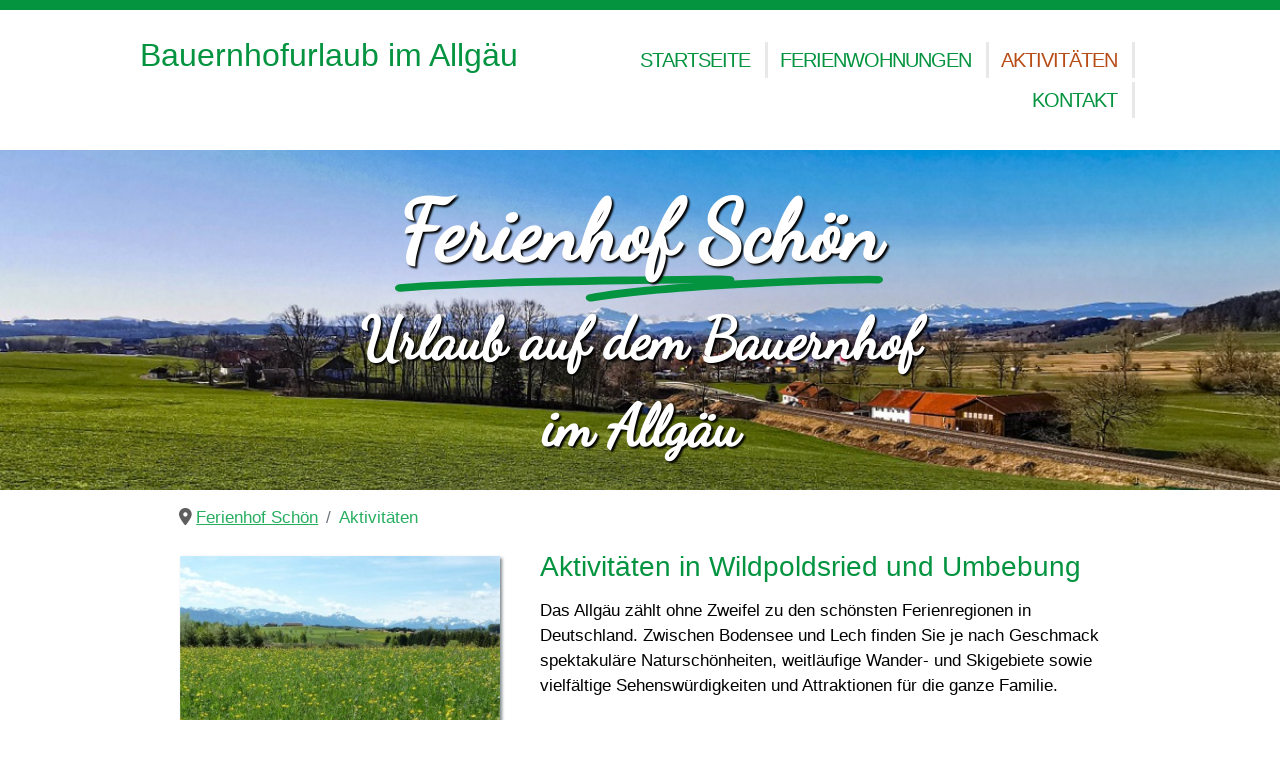

--- FILE ---
content_type: text/html; charset=utf-8
request_url: https://ferienhof-schoen.com/aktivitaeten
body_size: 15981
content:

<!DOCTYPE html>
<html lang="de-de" dir="ltr" >
<head>
	<meta charset="utf-8">
	<meta name="author" content="Super User">
	<meta name="description" content="Urlaub auf dem Bauernhof  mit Aktivitäten in Wildpoldsried und Umgebung und dem schönen Allgäu - Kempten - Oberstdorf - Bodensee - Allgäu Metropole">
	<meta name="generator" content="Joomla! - Open Source Content Management">
	<title>Ferienhof Schön - Aktivitäten im Allgäu, Wildpoldsried und Umgebung </title>
	<link href="/favicon.ico" rel="icon" type="image/vnd.microsoft.icon">
<link href="/media/vendor/joomla-custom-elements/css/joomla-alert.min.css?0.2.0" rel="stylesheet" />
	<link href="/media/com_jce/site/css/content.min.css?badb4208be409b1335b815dde676300e" rel="stylesheet" />
	<link href="/plugins/system/jcemediabox/css/jcemediabox.min.css?5fd08c89b5f5fb4807fcec58ae247364" rel="stylesheet" />
<script src="/media/vendor/jquery/js/jquery.min.js?3.7.1"></script>
	<script src="/media/legacy/js/jquery-noconflict.min.js?504da4"></script>
	<script src="/media/mod_menu/js/menu.min.js?213fac" type="module"></script>
	<script type="application/json" class="joomla-script-options new">{"joomla.jtext":{"ERROR":"Fehler","MESSAGE":"Nachricht","NOTICE":"Hinweis","WARNING":"Warnung","JCLOSE":"Schließen","JOK":"OK","JOPEN":"Öffnen"},"system.paths":{"root":"","rootFull":"https://ferienhof-schoen.com/","base":"","baseFull":"https://ferienhof-schoen.com/"},"csrf.token":"1ae64c30e111f1e56a1d4ebd676db90b","plg_system_schedulerunner":{"interval":300}}</script>
	<script src="/media/system/js/core.min.js?83f2c9"></script>
	<script src="/media/system/js/messages.min.js?7a5169" type="module"></script>
	<script src="/media/plg_system_schedulerunner/js/run-schedule.min.js?6a6885" type="module"></script>
	<script src="/plugins/system/jcemediabox/js/jcemediabox.min.js?5fd08c89b5f5fb4807fcec58ae247364"></script>
	<script type="application/ld+json">{"@context":"https://schema.org","@type":"BreadcrumbList","@id":"https://ferienhof-schoen.com/#/schema/BreadcrumbList/17","itemListElement":[{"@type":"ListItem","position":1,"item":{"@id":"https://ferienhof-schoen.com/","name":"Ferienhof Schön"}},{"@type":"ListItem","position":2,"item":{"@id":"https://ferienhof-schoen.com/aktivitaeten","name":"Aktivitäten"}}]}</script>
	<script type="application/ld+json">{"@context":"https://schema.org","@graph":[{"@type":"Organization","@id":"https://ferienhof-schoen.com/#/schema/Organization/base","name":"Ferienhof Schön Wildpoldsried im Allgäu","url":"https://ferienhof-schoen.com/"},{"@type":"WebSite","@id":"https://ferienhof-schoen.com/#/schema/WebSite/base","url":"https://ferienhof-schoen.com/","name":"Ferienhof Schön Wildpoldsried im Allgäu","publisher":{"@id":"https://ferienhof-schoen.com/#/schema/Organization/base"}},{"@type":"WebPage","@id":"https://ferienhof-schoen.com/#/schema/WebPage/base","url":"https://ferienhof-schoen.com/aktivitaeten","name":"Ferienhof Schön - Aktivitäten im Allgäu, Wildpoldsried und Umgebung ","description":"Urlaub auf dem Bauernhof  mit Aktivitäten in Wildpoldsried und Umgebung und dem schönen Allgäu - Kempten - Oberstdorf - Bodensee - Allgäu Metropole","isPartOf":{"@id":"https://ferienhof-schoen.com/#/schema/WebSite/base"},"about":{"@id":"https://ferienhof-schoen.com/#/schema/Organization/base"},"inLanguage":"de-DE","breadcrumb":{"@id":"https://ferienhof-schoen.com/#/schema/BreadcrumbList/17"}},{"@type":"Article","@id":"https://ferienhof-schoen.com/#/schema/com_content/article/4","name":"Aktivitäten","headline":"Aktivitäten","inLanguage":"de-DE","isPartOf":{"@id":"https://ferienhof-schoen.com/#/schema/WebPage/base"}}]}</script>
	<script>jQuery(document).ready(function(){WfMediabox.init({"base":"\/","theme":"standard","width":"","height":"","lightbox":0,"shadowbox":0,"icons":1,"overlay":1,"overlay_opacity":0,"overlay_color":"","transition_speed":300,"close":2,"scrolling":"0","labels":{"close":"Schlie\u00dfen","next":"N\u00e4chstes","previous":"Vorheriges","cancel":"Abbrechen","numbers":"{{numbers}}","numbers_count":"{{current}} von {{total}}","download":"Download"},"swipe":true});});</script>

		<meta name="viewport" content="width=device-width, initial-scale=1.0" />
						<link rel="stylesheet" href="/templates/ferienhof-schoen/css/template.css?ver=182727" type="text/css" />
	
	<link rel="stylesheet" href="/media/system/css/joomla-fontawesome.min.css" type="text/css" />
	<link rel="stylesheet" href="/templates/ferienhof-schoen/css/mobile.css?ver=182727" type="text/css" />

<!--[if lte IE 7]>
<style type="text/css">
#tm ul.menu > li {
	display: inline !important;
	zoom: 1;
}
</style>
<![endif]-->

	<!--[if lt IE 9]>
		<script src="/media/jui/js/html5.js"></script>
	<![endif]--> 
<link rel="apple-touch-icon" sizes="57x57" href="/apple-icon-57x57.png">
<link rel="apple-touch-icon" sizes="60x60" href="/apple-icon-60x60.png">
<link rel="apple-touch-icon" sizes="72x72" href="/apple-icon-72x72.png">
<link rel="apple-touch-icon" sizes="76x76" href="/apple-icon-76x76.png">
<link rel="apple-touch-icon" sizes="114x114" href="/apple-icon-114x114.png">
<link rel="apple-touch-icon" sizes="120x120" href="/apple-icon-120x120.png">
<link rel="apple-touch-icon" sizes="144x144" href="/apple-icon-144x144.png">
<link rel="apple-touch-icon" sizes="152x152" href="/apple-icon-152x152.png">
<link rel="apple-touch-icon" sizes="180x180" href="/apple-icon-180x180.png">
<link rel="icon" type="image/png" sizes="192x192"  href="/android-icon-192x192.png">
<link rel="icon" type="image/png" sizes="32x32" href="/favicon-32x32.png">
<link rel="icon" type="image/png" sizes="96x96" href="/favicon-96x96.png">
<link rel="icon" type="image/png" sizes="16x16" href="/favicon-16x16.png">
<link rel="manifest" href="/manifest.json">
<meta name="msapplication-TileColor" content="#ffffff">
<meta name="msapplication-TileImage" content="/ms-icon-144x144.png">
<meta name="theme-color" content="#ffffff">	<link rel="stylesheet" href="/templates/ferienhof-schoen/css/custom.css?ver=182727" type="text/css" />
<link rel="stylesheet" type="text/css" href="/media/smartslider3/src/SmartSlider3/Application/Frontend/Assets/dist/smartslider.min.css?ver=cf72eab4" media="all">
<link rel="stylesheet" type="text/css" href="/media/nextend/googlefonts/2b2f2ab017cb1d41275bace02e26489e.css?ver=cf72eab4" media="all">
<link rel="stylesheet" type="text/css" href="/media/smartslider3/src/SmartSlider3Pro/Application/Frontend/Assets/dist/litebox.min.css?ver=cf72eab4" media="all">
<style data-related="n2-ss-2">div#n2-ss-2 .n2-ss-slider-1{display:grid;position:relative;}div#n2-ss-2 .n2-ss-slider-2{display:grid;position:relative;overflow:hidden;padding:0px 0px 0px 0px;border:0px solid RGBA(62,62,62,1);border-radius:0px;background-clip:padding-box;background-repeat:repeat;background-position:50% 50%;background-size:cover;background-attachment:scroll;z-index:1;}div#n2-ss-2:not(.n2-ss-loaded) .n2-ss-slider-2{background-image:none !important;}div#n2-ss-2 .n2-ss-slider-3{display:grid;grid-template-areas:'cover';position:relative;overflow:hidden;z-index:10;}div#n2-ss-2 .n2-ss-slider-3 > *{grid-area:cover;}div#n2-ss-2 .n2-ss-slide-backgrounds,div#n2-ss-2 .n2-ss-slider-3 > .n2-ss-divider{position:relative;}div#n2-ss-2 .n2-ss-slide-backgrounds{z-index:10;}div#n2-ss-2 .n2-ss-slide-backgrounds > *{overflow:hidden;}div#n2-ss-2 .n2-ss-slide-background{transform:translateX(-100000px);}div#n2-ss-2 .n2-ss-slider-4{place-self:center;position:relative;width:100%;height:100%;z-index:20;display:grid;grid-template-areas:'slide';}div#n2-ss-2 .n2-ss-slider-4 > *{grid-area:slide;}div#n2-ss-2.n2-ss-full-page--constrain-ratio .n2-ss-slider-4{height:auto;}div#n2-ss-2 .n2-ss-slide{display:grid;place-items:center;grid-auto-columns:100%;position:relative;z-index:20;-webkit-backface-visibility:hidden;transform:translateX(-100000px);}div#n2-ss-2 .n2-ss-slide{perspective:1000px;}div#n2-ss-2 .n2-ss-slide-active{z-index:21;}.n2-ss-background-animation{position:absolute;top:0;left:0;width:100%;height:100%;z-index:3;}div#n2-ss-2 .n2-ss-highlighted-heading-wrapper{line-height:1.5;display:flex;flex-wrap:wrap;align-items:center;}div#n2-ss-2 .n2-ss-highlighted-heading-wrapper div{display:inline-block;vertical-align:top;}div#n2-ss-2 .n2-ss-highlighted-heading-wrapper > div,div#n2-ss-2 .n2-ss-highlighted-heading-wrapper > a{vertical-align:baseline;display:inline-block;}div#n2-ss-2 .n2-ss-highlighted-heading-before,div#n2-ss-2 .n2-ss-highlighted-heading-after{position:relative;z-index:2;}div#n2-ss-2 .n2-ss-highlighted-heading-highlighted{position:relative;}div#n2-ss-2 .n2-ss-highlighted-heading-highlighted .n2-ss-highlighted-heading-highlighted-text{position:relative;z-index:2;padding:0 10px;text-decoration:inherit;}div#n2-ss-2 .n2-ss-highlighted-heading-highlighted[data-highlight=""] .n2-ss-highlighted-heading-highlighted-text{padding:0;}div#n2-ss-2 .n2-ss-highlighted-heading-highlighted > svg{z-index:1;position:absolute;top:50%;left:50%;width:105%;height:120%;transform:translate(-50%,-50%);overflow:visible;}div#n2-ss-2 .n2-ss-highlighted-heading-highlighted[data-front="1"] > svg{z-index:3;}div#n2-ss-2 .n2-ss-highlighted-heading-highlighted svg path{stroke:#62ce70;stroke-width:9px;fill:none;stroke-linecap:round;stroke-linejoin:round;}div #n2-ss-2 #n2-ss-2item1 svg path{stroke:#049440;stroke-opacity:1;stroke-width:10px;}div#n2-ss-2 .n2-font-e9acc80754a17d02834e43bf6b41a309-highlight{font-family: 'Dancing Script';color: #ffffff;font-size:525%;text-shadow: 2px 2px 2px RGBA(0,0,0,1);line-height: 1.5;font-weight: normal;font-style: normal;text-decoration: none;text-align: inherit;letter-spacing: normal;word-spacing: normal;text-transform: none;font-weight: 600;}div#n2-ss-2 .n2-font-e9acc80754a17d02834e43bf6b41a309-highlight .n2-highlighted{font-family: 'Dancing Script';color: #ffffff;font-size:100%;text-shadow: 2px 2px 2px RGBA(0,0,0,1);line-height: 1.5;font-weight: normal;font-style: normal;text-decoration: none;text-align: inherit;letter-spacing: normal;word-spacing: normal;text-transform: none;font-weight: 600;}div#n2-ss-2 .n2-font-e9acc80754a17d02834e43bf6b41a309-highlight .n2-highlighted:HOVER, div#n2-ss-2 .n2-font-e9acc80754a17d02834e43bf6b41a309-highlight .n2-highlighted:ACTIVE, div#n2-ss-2 .n2-font-e9acc80754a17d02834e43bf6b41a309-highlight .n2-highlighted:FOCUS{font-family: 'Dancing Script';color: #ffffff;font-size:100%;text-shadow: 2px 2px 2px RGBA(0,0,0,1);line-height: 1.5;font-weight: normal;font-style: normal;text-decoration: none;text-align: inherit;letter-spacing: normal;word-spacing: normal;text-transform: none;font-weight: 600;}div#n2-ss-2 .n2-style-1af8f81ba8cf2f5c321ed053504fc794-highlight{background: RGBA(255,255,255,0);opacity:1;padding:0px 0px 0px 0px ;box-shadow: none;border: 0px solid RGBA(0,0,0,1);border-radius:0px;}div#n2-ss-2 .n2-style-1af8f81ba8cf2f5c321ed053504fc794-highlight .n2-highlighted{padding:0px 0px 0px 0px ;}div#n2-ss-2 .n2-style-1af8f81ba8cf2f5c321ed053504fc794-highlight .n2-highlighted:HOVER, div#n2-ss-2 .n2-style-1af8f81ba8cf2f5c321ed053504fc794-highlight .n2-highlighted:ACTIVE, div#n2-ss-2 .n2-style-1af8f81ba8cf2f5c321ed053504fc794-highlight .n2-highlighted:FOCUS{padding:0px 0px 0px 0px ;}div#n2-ss-2 .n2-font-7524192c084a89b28bed2e85ab89aa6e-hover{font-family: 'Dancing Script';color: #ffffff;font-size:362.5%;text-shadow: 2px 2px 2px RGBA(0,0,0,1);line-height: 1.5;font-weight: normal;font-style: normal;text-decoration: none;text-align: inherit;letter-spacing: normal;word-spacing: normal;text-transform: none;font-weight: 600;}div#n2-ss-2 .n-uc-Xq1PEBIIiSSM{padding:10px 10px 10px 10px}div#n2-ss-2 .n-uc-WrocqopaPZqG-inner{padding:10px 10px 10px 10px;justify-content:center}div#n2-ss-2 .n-uc-WrocqopaPZqG{align-self:center;}@media (min-width: 1200px){div#n2-ss-2 [data-hide-desktopportrait="1"]{display: none !important;}}@media (orientation: landscape) and (max-width: 1199px) and (min-width: 901px),(orientation: portrait) and (max-width: 1199px) and (min-width: 701px){div#n2-ss-2 [data-hide-tabletportrait="1"]{display: none !important;}}@media (orientation: landscape) and (max-width: 900px),(orientation: portrait) and (max-width: 700px){div#n2-ss-2 [data-hide-mobileportrait="1"]{display: none !important;}}</style>
<style data-related="n2-ss-21">div#n2-ss-21 .n2-ss-slider-1{display:grid;position:relative;}div#n2-ss-21 .n2-ss-slider-2{display:grid;position:relative;overflow:hidden;padding:0px 0px 0px 0px;border:0px solid RGBA(62,62,62,1);border-radius:0px;background-clip:padding-box;background-repeat:repeat;background-position:50% 50%;background-size:cover;background-attachment:scroll;z-index:1;}div#n2-ss-21:not(.n2-ss-loaded) .n2-ss-slider-2{background-image:none !important;}div#n2-ss-21 .n2-ss-slider-3{display:grid;grid-template-areas:'cover';position:relative;overflow:hidden;z-index:10;}div#n2-ss-21 .n2-ss-slider-3 > *{grid-area:cover;}div#n2-ss-21 .n2-ss-slide-backgrounds,div#n2-ss-21 .n2-ss-slider-3 > .n2-ss-divider{position:relative;}div#n2-ss-21 .n2-ss-slide-backgrounds{z-index:10;}div#n2-ss-21 .n2-ss-slide-backgrounds > *{overflow:hidden;}div#n2-ss-21 .n2-ss-slide-background{transform:translateX(-100000px);}div#n2-ss-21 .n2-ss-slider-4{place-self:center;position:relative;width:100%;height:100%;z-index:20;display:grid;grid-template-areas:'slide';}div#n2-ss-21 .n2-ss-slider-4 > *{grid-area:slide;}div#n2-ss-21.n2-ss-full-page--constrain-ratio .n2-ss-slider-4{height:auto;}div#n2-ss-21 .n2-ss-slide{display:grid;place-items:center;grid-auto-columns:100%;position:relative;z-index:20;-webkit-backface-visibility:hidden;transform:translateX(-100000px);}div#n2-ss-21 .n2-ss-slide{perspective:1000px;}div#n2-ss-21 .n2-ss-slide-active{z-index:21;}.n2-ss-background-animation{position:absolute;top:0;left:0;width:100%;height:100%;z-index:3;}div#n2-ss-21 .n-uc-syhoar27OY90-inner{border-width:0px 0px 0px 0px ;border-style:solid;border-color:RGBA(255,255,255,1);}div#n2-ss-21 .n-uc-syhoar27OY90-inner:HOVER{border-width:0px 0px 0px 0px ;border-style:solid;border-color:RGBA(255,255,255,1);}div#n2-ss-21 .n-uc-igjpQ3cyfEkZ-inner{border-width:0px 0px 0px 0px ;border-style:solid;border-color:RGBA(255,255,255,1);}div#n2-ss-21 .n-uc-igjpQ3cyfEkZ-inner:HOVER{border-width:0px 0px 0px 0px ;border-style:solid;border-color:RGBA(255,255,255,1);}div#n2-ss-21 .n2-style-0bf4279bd9340d0ba8c590b6900edfcc-heading{background: RGBA(255,255,255,0);opacity:1;padding:0px 0px 0px 0px ;box-shadow: 2px 2px 3px 0px RGBA(129,137,141,1);border: 0px solid RGBA(0,0,0,1);border-radius:0px;}div#n2-ss-21 .n-uc-rv1Dk7odjvl8-inner{border-width:0px 0px 0px 0px ;border-style:solid;border-color:RGBA(255,255,255,1);}div#n2-ss-21 .n-uc-rv1Dk7odjvl8-inner:HOVER{border-width:0px 0px 0px 0px ;border-style:solid;border-color:RGBA(255,255,255,1);}div#n2-ss-21 .n2-font-aa6b3a1fe6e2ca1f1e1e3da52a6c9625-hover{font-family: 'Tahoma','Arial';color: #049440;font-size:175%;text-shadow: none;line-height: 1.5;font-weight: normal;font-style: normal;text-decoration: none;text-align: left;letter-spacing: normal;word-spacing: normal;text-transform: none;font-weight: 400;}div#n2-ss-21 .n2-font-b10cddd99071e5160dbfe773448cd5fe-paragraph{font-family: 'Tahoma','Arial';color: #000000;font-size:106.25%;text-shadow: none;line-height: 1.5;font-weight: normal;font-style: normal;text-decoration: none;text-align: left;letter-spacing: normal;word-spacing: normal;text-transform: none;font-weight: 400;}div#n2-ss-21 .n2-font-b10cddd99071e5160dbfe773448cd5fe-paragraph a, div#n2-ss-21 .n2-font-b10cddd99071e5160dbfe773448cd5fe-paragraph a:FOCUS{font-family: 'Tahoma','Arial';color: #1890d7;font-size:100%;text-shadow: none;line-height: 1.5;font-weight: normal;font-style: normal;text-decoration: none;text-align: left;letter-spacing: normal;word-spacing: normal;text-transform: none;font-weight: 400;}div#n2-ss-21 .n2-font-b10cddd99071e5160dbfe773448cd5fe-paragraph a:HOVER, div#n2-ss-21 .n2-font-b10cddd99071e5160dbfe773448cd5fe-paragraph a:ACTIVE{font-family: 'Tahoma','Arial';color: #1890d7;font-size:100%;text-shadow: none;line-height: 1.5;font-weight: normal;font-style: normal;text-decoration: none;text-align: left;letter-spacing: normal;word-spacing: normal;text-transform: none;font-weight: 400;}div#n2-ss-21 .n2-style-0c489f755bf259d2f274f6297585fa4d-heading{background: RGBA(255,255,255,0);opacity:1;padding:0px 10px 0px 20px ;box-shadow: none;border: 0px solid RGBA(0,0,0,1);border-radius:0px;}div#n2-ss-21 .n2-font-f6d6a1e8ba8d0d7ccbf299ddc1cebbed-hover{font-family: 'Tahoma';color: #049440;font-size:156.25%;text-shadow: none;line-height: 1.5;font-weight: normal;font-style: normal;text-decoration: none;text-align: center;letter-spacing: normal;word-spacing: normal;text-transform: none;font-weight: 400;}div#n2-ss-21 .n2-ss-slide-limiter{max-width:1000px;}div#n2-ss-21 .n-uc-mgvv5azIAavH{padding:0px 10px 30px 10px}div#n2-ss-21 .n-uc-ahUBQOD3FEfF-inner{padding:0px 10px 10px 10px;justify-content:flex-start}div#n2-ss-21 .n-uc-ahUBQOD3FEfF{align-self:center;}div#n2-ss-21 .n-uc-syhoar27OY90-inner{padding:0px 10px 10px 10px}div#n2-ss-21 .n-uc-syhoar27OY90-inner > .n2-ss-layer-row-inner{width:calc(100% + 21px);margin:-10px;flex-wrap:nowrap;}div#n2-ss-21 .n-uc-syhoar27OY90-inner > .n2-ss-layer-row-inner > .n2-ss-layer[data-sstype="col"]{margin:10px}div#n2-ss-21 .n-uc-igjpQ3cyfEkZ-inner{padding:10px 10px 10px 10px;justify-content:flex-start}div#n2-ss-21 .n-uc-igjpQ3cyfEkZ{width:37%}div#n2-ss-21 .n-uc-rv1Dk7odjvl8-inner{padding:0px 10px 0px 10px;justify-content:flex-start}div#n2-ss-21 .n-uc-rv1Dk7odjvl8{width:63%}div#n2-ss-21 .n-uc-Iz5rMVA4jyo5{--margin-top:5px}div#n2-ss-21 .n-uc-1b17f5d7eadc9{--margin-top:10px}div#n2-ss-21 .n-uc-1dc76cc6d7a61{--margin-top:5px}div#n2-ss-21 .n-uc-xohqx0olwcwk{--margin-top:20px}@media (min-width: 1200px){div#n2-ss-21 [data-hide-desktopportrait="1"]{display: none !important;}}@media (orientation: landscape) and (max-width: 1199px) and (min-width: 901px),(orientation: portrait) and (max-width: 1199px) and (min-width: 701px){div#n2-ss-21 .n-uc-syhoar27OY90-inner > .n2-ss-layer-row-inner{flex-wrap:nowrap;}div#n2-ss-21 .n-uc-igjpQ3cyfEkZ{width:37%}div#n2-ss-21 .n-uc-rv1Dk7odjvl8{width:63%}div#n2-ss-21 [data-hide-tabletportrait="1"]{display: none !important;}}@media (orientation: landscape) and (max-width: 900px),(orientation: portrait) and (max-width: 700px){div#n2-ss-21 .n-uc-syhoar27OY90-inner > .n2-ss-layer-row-inner{flex-wrap:wrap;}div#n2-ss-21 .n-uc-igjpQ3cyfEkZ{width:calc(100% - 20px)}div#n2-ss-21 .n-uc-rv1Dk7odjvl8{width:calc(100% - 20px)}div#n2-ss-21 [data-hide-mobileportrait="1"]{display: none !important;}}</style>
<style data-related="n2-ss-23">div#n2-ss-23 .n2-ss-slider-1{display:grid;position:relative;}div#n2-ss-23 .n2-ss-slider-2{display:grid;position:relative;overflow:hidden;padding:0px 0px 0px 0px;border:0px solid RGBA(62,62,62,1);border-radius:0px;background-clip:padding-box;background-repeat:repeat;background-position:50% 50%;background-size:cover;background-attachment:scroll;z-index:1;}div#n2-ss-23:not(.n2-ss-loaded) .n2-ss-slider-2{background-image:none !important;}div#n2-ss-23 .n2-ss-slider-3{display:grid;grid-template-areas:'cover';position:relative;overflow:hidden;z-index:10;}div#n2-ss-23 .n2-ss-slider-3 > *{grid-area:cover;}div#n2-ss-23 .n2-ss-slide-backgrounds,div#n2-ss-23 .n2-ss-slider-3 > .n2-ss-divider{position:relative;}div#n2-ss-23 .n2-ss-slide-backgrounds{z-index:10;}div#n2-ss-23 .n2-ss-slide-backgrounds > *{overflow:hidden;}div#n2-ss-23 .n2-ss-slide-background{transform:translateX(-100000px);}div#n2-ss-23 .n2-ss-slider-4{place-self:center;position:relative;width:100%;height:100%;z-index:20;display:grid;grid-template-areas:'slide';}div#n2-ss-23 .n2-ss-slider-4 > *{grid-area:slide;}div#n2-ss-23.n2-ss-full-page--constrain-ratio .n2-ss-slider-4{height:auto;}div#n2-ss-23 .n2-ss-slide{display:grid;place-items:center;grid-auto-columns:100%;position:relative;z-index:20;-webkit-backface-visibility:hidden;transform:translateX(-100000px);}div#n2-ss-23 .n2-ss-slide{perspective:1000px;}div#n2-ss-23 .n2-ss-slide-active{z-index:21;}.n2-ss-background-animation{position:absolute;top:0;left:0;width:100%;height:100%;z-index:3;}div#n2-ss-23 .n2-ss-button-container,div#n2-ss-23 .n2-ss-button-container a{display:block;}div#n2-ss-23 .n2-ss-button-container--non-full-width,div#n2-ss-23 .n2-ss-button-container--non-full-width a{display:inline-block;}div#n2-ss-23 .n2-ss-button-container.n2-ss-nowrap{white-space:nowrap;}div#n2-ss-23 .n2-ss-button-container a div{display:inline;font-size:inherit;text-decoration:inherit;color:inherit;line-height:inherit;font-family:inherit;font-weight:inherit;}div#n2-ss-23 .n2-ss-button-container a > div{display:inline-flex;align-items:center;vertical-align:top;}div#n2-ss-23 .n2-ss-button-container span{font-size:100%;vertical-align:baseline;}div#n2-ss-23 .n2-ss-button-container a[data-iconplacement="left"] span{margin-right:0.3em;}div#n2-ss-23 .n2-ss-button-container a[data-iconplacement="right"] span{margin-left:0.3em;}div#n2-ss-23 .n2-font-21390320738a7a80d19e28f4d0cfdc0c-hover{font-family: 'Tahoma','Arial';color: RGBA(4,148,64,1);font-size:125%;text-shadow: none;line-height: 1.5;font-weight: normal;font-style: normal;text-decoration: none;text-align: left;letter-spacing: normal;word-spacing: normal;text-transform: none;font-weight: 400;}div#n2-ss-23 .n2-style-4aa58c39c41a76ca4f7390f4a6cf7e90-heading{background: #eaeaea;opacity:1;padding:5px 10px 5px 10px ;box-shadow: 2px 2px 5px 0px RGBA(129,137,141,1);border: 0px solid RGBA(0,0,0,1);border-radius:10px;}div#n2-ss-23 .n-uc-19617bb858215-inner{border-width:0px 0px 0px 0px ;border-style:solid;border-color:RGBA(255,255,255,1);}div#n2-ss-23 .n-uc-19617bb858215-inner:HOVER{border-width:0px 0px 0px 0px ;border-style:solid;border-color:RGBA(255,255,255,1);}div#n2-ss-23 .n-uc-1cc4d7a633960-inner{border-width:0px 0px 0px 0px ;border-style:solid;border-color:RGBA(255,255,255,1);}div#n2-ss-23 .n-uc-1cc4d7a633960-inner:HOVER{border-width:0px 0px 0px 0px ;border-style:solid;border-color:RGBA(255,255,255,1);}div#n2-ss-23 .n2-style-7b39c4e49231a283cf8018fca6a56e20-heading{background: RGBA(255,255,255,0);opacity:1;padding:0px 0px 0px 0px ;box-shadow: 2px 2px 5px 0px RGBA(0,0,0,1);border: 0px solid RGBA(0,0,0,1);border-radius:0px;}div#n2-ss-23 .n-uc-1989be11ad417-inner{border-width:0px 0px 0px 0px ;border-style:solid;border-color:RGBA(255,255,255,1);}div#n2-ss-23 .n-uc-1989be11ad417-inner:HOVER{border-width:0px 0px 0px 0px ;border-style:solid;border-color:RGBA(255,255,255,1);}div#n2-ss-23 .n2-font-b10cddd99071e5160dbfe773448cd5fe-paragraph{font-family: 'Tahoma','Arial';color: #000000;font-size:106.25%;text-shadow: none;line-height: 1.5;font-weight: normal;font-style: normal;text-decoration: none;text-align: left;letter-spacing: normal;word-spacing: normal;text-transform: none;font-weight: 400;}div#n2-ss-23 .n2-font-b10cddd99071e5160dbfe773448cd5fe-paragraph a, div#n2-ss-23 .n2-font-b10cddd99071e5160dbfe773448cd5fe-paragraph a:FOCUS{font-family: 'Tahoma','Arial';color: #1890d7;font-size:100%;text-shadow: none;line-height: 1.5;font-weight: normal;font-style: normal;text-decoration: none;text-align: left;letter-spacing: normal;word-spacing: normal;text-transform: none;font-weight: 400;}div#n2-ss-23 .n2-font-b10cddd99071e5160dbfe773448cd5fe-paragraph a:HOVER, div#n2-ss-23 .n2-font-b10cddd99071e5160dbfe773448cd5fe-paragraph a:ACTIVE{font-family: 'Tahoma','Arial';color: #1890d7;font-size:100%;text-shadow: none;line-height: 1.5;font-weight: normal;font-style: normal;text-decoration: none;text-align: left;letter-spacing: normal;word-spacing: normal;text-transform: none;font-weight: 400;}div#n2-ss-23 .n2-style-24676a77162f83d27caeb83111f2ad94-heading{background: RGBA(255,255,255,0);opacity:1;padding:0px 10px 0px 10px ;box-shadow: none;border: 0px solid RGBA(0,0,0,1);border-radius:0px;}div#n2-ss-23 .n-uc-ifFRrA3dQ7e0-inner{border-width:0px 0px 3px 0px ;border-style:solid;border-color:RGBA(206,211,213,1);}div#n2-ss-23 .n-uc-ifFRrA3dQ7e0-inner:HOVER{border-width:0px 0px 3px 0px ;border-style:solid;border-color:RGBA(206,211,213,1);}div#n2-ss-23 .n-uc-q5QEalOt0fI3-inner{border-width:0px 0px 0px 0px ;border-style:solid;border-color:RGBA(255,255,255,1);}div#n2-ss-23 .n-uc-q5QEalOt0fI3-inner:HOVER{border-width:0px 0px 0px 0px ;border-style:solid;border-color:RGBA(255,255,255,1);}div#n2-ss-23 .n2-font-fc65e6042da8221049ea7176220d06f6-link a{font-family: 'Tahoma','Arial';color: #ffffff;font-size:106.25%;text-shadow: none;line-height: 1.5;font-weight: normal;font-style: normal;text-decoration: none;text-align: center;letter-spacing: normal;word-spacing: normal;text-transform: none;font-weight: 400;}div#n2-ss-23 .n2-style-4964ba1bcb3e3f538d02e3139ec4a745-heading{background: #049440;opacity:1;padding:5px 30px 5px 30px ;box-shadow: none;border: 0px solid RGBA(0,0,0,1);border-radius:10px;}div#n2-ss-23 .n-uc-PvOQwFR6XhhP-inner{border-width:0px 0px 0px 0px ;border-style:solid;border-color:RGBA(255,255,255,1);}div#n2-ss-23 .n-uc-PvOQwFR6XhhP-inner:HOVER{border-width:0px 0px 0px 0px ;border-style:solid;border-color:RGBA(255,255,255,1);}div#n2-ss-23 .n-uc-tfLTlO9zGCGM-inner{border-width:0px 0px 0px 0px ;border-style:solid;border-color:RGBA(255,255,255,1);}div#n2-ss-23 .n-uc-tfLTlO9zGCGM-inner:HOVER{border-width:0px 0px 0px 0px ;border-style:solid;border-color:RGBA(255,255,255,1);}div#n2-ss-23 .n-uc-18ac87cca0b14-inner{border-width:0px 0px 0px 0px ;border-style:solid;border-color:RGBA(255,255,255,1);}div#n2-ss-23 .n-uc-18ac87cca0b14-inner:HOVER{border-width:0px 0px 0px 0px ;border-style:solid;border-color:RGBA(255,255,255,1);}div#n2-ss-23 .n-uc-12f466ee1a18b-inner{border-width:0px 0px 0px 0px ;border-style:solid;border-color:RGBA(255,255,255,1);}div#n2-ss-23 .n-uc-12f466ee1a18b-inner:HOVER{border-width:0px 0px 0px 0px ;border-style:solid;border-color:RGBA(255,255,255,1);}div#n2-ss-23 .n-uc-11669bb67cff7-inner{border-width:0px 0px 0px 0px ;border-style:solid;border-color:RGBA(255,255,255,1);}div#n2-ss-23 .n-uc-11669bb67cff7-inner:HOVER{border-width:0px 0px 0px 0px ;border-style:solid;border-color:RGBA(255,255,255,1);}div#n2-ss-23 .n-uc-1a538326f00e8-inner{border-width:0px 0px 3px 0px ;border-style:solid;border-color:RGBA(206,211,213,1);}div#n2-ss-23 .n-uc-1a538326f00e8-inner:HOVER{border-width:0px 0px 3px 0px ;border-style:solid;border-color:RGBA(206,211,213,1);}div#n2-ss-23 .n-uc-1f4ef87f7d438-inner{border-width:0px 0px 0px 0px ;border-style:solid;border-color:RGBA(255,255,255,1);}div#n2-ss-23 .n-uc-1f4ef87f7d438-inner:HOVER{border-width:0px 0px 0px 0px ;border-style:solid;border-color:RGBA(255,255,255,1);}div#n2-ss-23 .n-uc-16a2b39ef934d-inner{border-width:0px 0px 0px 0px ;border-style:solid;border-color:RGBA(255,255,255,1);}div#n2-ss-23 .n-uc-16a2b39ef934d-inner:HOVER{border-width:0px 0px 0px 0px ;border-style:solid;border-color:RGBA(255,255,255,1);}div#n2-ss-23 .n-uc-1f4f38c4a39f8-inner{border-width:0px 0px 0px 0px ;border-style:solid;border-color:RGBA(255,255,255,1);}div#n2-ss-23 .n-uc-1f4f38c4a39f8-inner:HOVER{border-width:0px 0px 0px 0px ;border-style:solid;border-color:RGBA(255,255,255,1);}div#n2-ss-23 .n-uc-10b91b18f6a0b-inner{border-width:0px 0px 0px 0px ;border-style:solid;border-color:RGBA(255,255,255,1);}div#n2-ss-23 .n-uc-10b91b18f6a0b-inner:HOVER{border-width:0px 0px 0px 0px ;border-style:solid;border-color:RGBA(255,255,255,1);}div#n2-ss-23 .n-uc-19fc1f8e2f6ce-inner{border-width:0px 0px 0px 0px ;border-style:solid;border-color:RGBA(255,255,255,1);}div#n2-ss-23 .n-uc-19fc1f8e2f6ce-inner:HOVER{border-width:0px 0px 0px 0px ;border-style:solid;border-color:RGBA(255,255,255,1);}div#n2-ss-23 .n-uc-1a0438668270a-inner{border-width:0px 0px 0px 0px ;border-style:solid;border-color:RGBA(255,255,255,1);}div#n2-ss-23 .n-uc-1a0438668270a-inner:HOVER{border-width:0px 0px 0px 0px ;border-style:solid;border-color:RGBA(255,255,255,1);}div#n2-ss-23 .n-uc-1bf870b2099e3-inner{border-width:0px 0px 3px 0px ;border-style:solid;border-color:RGBA(206,211,213,1);}div#n2-ss-23 .n-uc-1bf870b2099e3-inner:HOVER{border-width:0px 0px 3px 0px ;border-style:solid;border-color:RGBA(206,211,213,1);}div#n2-ss-23 .n-uc-15ac6f8d59301-inner{border-width:0px 0px 0px 0px ;border-style:solid;border-color:RGBA(255,255,255,1);}div#n2-ss-23 .n-uc-15ac6f8d59301-inner:HOVER{border-width:0px 0px 0px 0px ;border-style:solid;border-color:RGBA(255,255,255,1);}div#n2-ss-23 .n-uc-160fc986a37eb-inner{border-width:0px 0px 0px 0px ;border-style:solid;border-color:RGBA(255,255,255,1);}div#n2-ss-23 .n-uc-160fc986a37eb-inner:HOVER{border-width:0px 0px 0px 0px ;border-style:solid;border-color:RGBA(255,255,255,1);}div#n2-ss-23 .n-uc-1c9e913d41380-inner{border-width:0px 0px 0px 0px ;border-style:solid;border-color:RGBA(255,255,255,1);}div#n2-ss-23 .n-uc-1c9e913d41380-inner:HOVER{border-width:0px 0px 0px 0px ;border-style:solid;border-color:RGBA(255,255,255,1);}div#n2-ss-23 .n2-ss-slide-limiter{max-width:1000px;}div#n2-ss-23 .n-uc-dksEHrGGsKDT{padding:0px 0px 0px 0px}div#n2-ss-23 .n-uc-7JG0k7auAzwQ-inner{padding:20px 20px 20px 20px;justify-content:center}div#n2-ss-23 .n-uc-7JG0k7auAzwQ{align-self:center;}div#n2-ss-23 .n-uc-19617bb858215-inner{padding:10px 10px 0px 0px}div#n2-ss-23 .n-uc-19617bb858215-inner > .n2-ss-layer-row-inner{width:calc(100% + 21px);margin:-10px;flex-wrap:nowrap;}div#n2-ss-23 .n-uc-19617bb858215-inner > .n2-ss-layer-row-inner > .n2-ss-layer[data-sstype="col"]{margin:10px}div#n2-ss-23 .n-uc-1cc4d7a633960-inner{padding:10px 10px 10px 0px;justify-content:center}div#n2-ss-23 .n-uc-1cc4d7a633960{width:42%}div#n2-ss-23 .n-uc-1989be11ad417-inner{padding:10px 10px 10px 10px;justify-content:flex-start}div#n2-ss-23 .n-uc-1989be11ad417{width:58%}div#n2-ss-23 .n-uc-1428554981212{--margin-bottom:15px}div#n2-ss-23 .n-uc-15bab7d1e73f0{--margin-bottom:15px}div#n2-ss-23 .n-uc-12745ba7cd73e{--margin-bottom:15px}div#n2-ss-23 .n-uc-ifFRrA3dQ7e0-inner{padding:10px 10px 10px 0px}div#n2-ss-23 .n-uc-ifFRrA3dQ7e0-inner > .n2-ss-layer-row-inner{width:calc(100% + 21px);margin:-10px;flex-wrap:nowrap;}div#n2-ss-23 .n-uc-ifFRrA3dQ7e0-inner > .n2-ss-layer-row-inner > .n2-ss-layer[data-sstype="col"]{margin:10px}div#n2-ss-23 .n-uc-ifFRrA3dQ7e0{--margin-bottom:20px}div#n2-ss-23 .n-uc-q5QEalOt0fI3-inner{padding:10px 10px 10px 10px;text-align:left;--ssselfalign:var(--ss-fs);;justify-content:center}div#n2-ss-23 .n-uc-q5QEalOt0fI3{width:33.3%}div#n2-ss-23 .n-uc-pRYESBoxqvxJ{align-self:center;}div#n2-ss-23 .n-uc-PvOQwFR6XhhP-inner{padding:10px 10px 10px 10px;justify-content:center}div#n2-ss-23 .n-uc-PvOQwFR6XhhP{width:33.3%}div#n2-ss-23 .n-uc-tfLTlO9zGCGM-inner{padding:10px 10px 10px 10px;text-align:right;--ssselfalign:var(--ss-fe);;justify-content:center}div#n2-ss-23 .n-uc-tfLTlO9zGCGM{width:33.3%}div#n2-ss-23 .n-uc-iY4ZcnLG8pxl{align-self:center;}div#n2-ss-23 .n-uc-18ac87cca0b14-inner{padding:10px 10px 0px 0px}div#n2-ss-23 .n-uc-18ac87cca0b14-inner > .n2-ss-layer-row-inner{width:calc(100% + 21px);margin:-10px;flex-wrap:nowrap;}div#n2-ss-23 .n-uc-18ac87cca0b14-inner > .n2-ss-layer-row-inner > .n2-ss-layer[data-sstype="col"]{margin:10px}div#n2-ss-23 .n-uc-12f466ee1a18b-inner{padding:10px 10px 10px 0px;justify-content:center}div#n2-ss-23 .n-uc-12f466ee1a18b{width:42%}div#n2-ss-23 .n-uc-11669bb67cff7-inner{padding:10px 10px 10px 10px;justify-content:flex-start}div#n2-ss-23 .n-uc-11669bb67cff7{width:58%}div#n2-ss-23 .n-uc-1a538326f00e8-inner{padding:10px 0px 10px 0px}div#n2-ss-23 .n-uc-1a538326f00e8-inner > .n2-ss-layer-row-inner{width:calc(100% + 21px);margin:-10px;flex-wrap:nowrap;}div#n2-ss-23 .n-uc-1a538326f00e8-inner > .n2-ss-layer-row-inner > .n2-ss-layer[data-sstype="col"]{margin:10px}div#n2-ss-23 .n-uc-1f4ef87f7d438-inner{padding:10px 10px 10px 10px;text-align:left;--ssselfalign:var(--ss-fs);;justify-content:center}div#n2-ss-23 .n-uc-1f4ef87f7d438{width:33.3%}div#n2-ss-23 .n-uc-1690d5671b596{align-self:center;}div#n2-ss-23 .n-uc-16a2b39ef934d-inner{padding:10px 10px 10px 10px;justify-content:center}div#n2-ss-23 .n-uc-16a2b39ef934d{width:33.3%}div#n2-ss-23 .n-uc-1f4f38c4a39f8-inner{padding:10px 10px 10px 10px;text-align:right;--ssselfalign:var(--ss-fe);;justify-content:center}div#n2-ss-23 .n-uc-1f4f38c4a39f8{width:33.3%}div#n2-ss-23 .n-uc-1d0336f3e09cb{align-self:center;}div#n2-ss-23 .n-uc-1e52b590af944{--margin-top:20px}div#n2-ss-23 .n-uc-10b91b18f6a0b-inner{padding:10px 10px 0px 0px}div#n2-ss-23 .n-uc-10b91b18f6a0b-inner > .n2-ss-layer-row-inner{width:calc(100% + 21px);margin:-10px;flex-wrap:nowrap;}div#n2-ss-23 .n-uc-10b91b18f6a0b-inner > .n2-ss-layer-row-inner > .n2-ss-layer[data-sstype="col"]{margin:10px}div#n2-ss-23 .n-uc-19fc1f8e2f6ce-inner{padding:10px 10px 10px 0px;justify-content:center}div#n2-ss-23 .n-uc-19fc1f8e2f6ce{width:42%}div#n2-ss-23 .n-uc-1a0438668270a-inner{padding:10px 10px 10px 10px;justify-content:flex-start}div#n2-ss-23 .n-uc-1a0438668270a{width:58%}div#n2-ss-23 .n-uc-17d67e579f156{--margin-top:15px}div#n2-ss-23 .n-uc-12d5585689c0c{--margin-top:15px}div#n2-ss-23 .n-uc-1e31e956659ba{--margin-top:15px}div#n2-ss-23 .n-uc-1bf870b2099e3-inner{padding:10px 0px 10px 0px}div#n2-ss-23 .n-uc-1bf870b2099e3-inner > .n2-ss-layer-row-inner{width:calc(100% + 21px);margin:-10px;flex-wrap:nowrap;}div#n2-ss-23 .n-uc-1bf870b2099e3-inner > .n2-ss-layer-row-inner > .n2-ss-layer[data-sstype="col"]{margin:10px}div#n2-ss-23 .n-uc-15ac6f8d59301-inner{padding:10px 10px 10px 10px;text-align:left;--ssselfalign:var(--ss-fs);;justify-content:center}div#n2-ss-23 .n-uc-15ac6f8d59301{width:33.3%}div#n2-ss-23 .n-uc-10f21bfd4c07d{align-self:center;}div#n2-ss-23 .n-uc-160fc986a37eb-inner{padding:10px 10px 10px 10px;justify-content:center}div#n2-ss-23 .n-uc-160fc986a37eb{width:33.3%}div#n2-ss-23 .n-uc-1c9e913d41380-inner{padding:10px 10px 10px 10px;text-align:right;--ssselfalign:var(--ss-fe);;justify-content:center}div#n2-ss-23 .n-uc-1c9e913d41380{width:33.3%}div#n2-ss-23 .n-uc-173c1d5f269b2{align-self:center;}@media (min-width: 1200px){div#n2-ss-23 [data-hide-desktopportrait="1"]{display: none !important;}}@media (orientation: landscape) and (max-width: 1199px) and (min-width: 901px),(orientation: portrait) and (max-width: 1199px) and (min-width: 701px){div#n2-ss-23 .n-uc-19617bb858215-inner > .n2-ss-layer-row-inner{flex-wrap:nowrap;}div#n2-ss-23 .n-uc-1cc4d7a633960{width:42%}div#n2-ss-23 .n-uc-1989be11ad417{width:58%}div#n2-ss-23 .n-uc-ifFRrA3dQ7e0-inner > .n2-ss-layer-row-inner{flex-wrap:nowrap;}div#n2-ss-23 .n-uc-q5QEalOt0fI3{width:33.3%}div#n2-ss-23 .n-uc-PvOQwFR6XhhP{width:33.3%}div#n2-ss-23 .n-uc-tfLTlO9zGCGM{width:33.3%}div#n2-ss-23 .n-uc-18ac87cca0b14-inner > .n2-ss-layer-row-inner{flex-wrap:nowrap;}div#n2-ss-23 .n-uc-12f466ee1a18b{width:42%}div#n2-ss-23 .n-uc-11669bb67cff7{width:58%}div#n2-ss-23 .n-uc-1a538326f00e8-inner > .n2-ss-layer-row-inner{flex-wrap:nowrap;}div#n2-ss-23 .n-uc-1f4ef87f7d438{width:33.3%}div#n2-ss-23 .n-uc-16a2b39ef934d{width:33.3%}div#n2-ss-23 .n-uc-1f4f38c4a39f8{width:33.3%}div#n2-ss-23 .n-uc-10b91b18f6a0b-inner > .n2-ss-layer-row-inner{flex-wrap:nowrap;}div#n2-ss-23 .n-uc-19fc1f8e2f6ce{width:42%}div#n2-ss-23 .n-uc-1a0438668270a{width:58%}div#n2-ss-23 .n-uc-1bf870b2099e3-inner > .n2-ss-layer-row-inner{flex-wrap:nowrap;}div#n2-ss-23 .n-uc-15ac6f8d59301{width:33.3%}div#n2-ss-23 .n-uc-160fc986a37eb{width:33.3%}div#n2-ss-23 .n-uc-1c9e913d41380{width:33.3%}div#n2-ss-23 [data-hide-tabletportrait="1"]{display: none !important;}}@media (orientation: landscape) and (max-width: 900px),(orientation: portrait) and (max-width: 700px){div#n2-ss-23 .n-uc-19617bb858215-inner > .n2-ss-layer-row-inner{flex-wrap:wrap;}div#n2-ss-23 .n-uc-1cc4d7a633960{width:calc(100% - 20px)}div#n2-ss-23 .n-uc-1989be11ad417{width:calc(100% - 20px)}div#n2-ss-23 .n-uc-ifFRrA3dQ7e0-inner > .n2-ss-layer-row-inner{flex-wrap:wrap;}div#n2-ss-23 .n-uc-q5QEalOt0fI3{width:calc(100% - 20px)}div#n2-ss-23 .n-uc-PvOQwFR6XhhP{width:calc(100% - 20px)}div#n2-ss-23 .n-uc-tfLTlO9zGCGM{width:calc(100% - 20px)}div#n2-ss-23 .n-uc-18ac87cca0b14-inner > .n2-ss-layer-row-inner{flex-wrap:wrap;}div#n2-ss-23 .n-uc-12f466ee1a18b{width:calc(100% - 20px)}div#n2-ss-23 .n-uc-11669bb67cff7{width:calc(100% - 20px)}div#n2-ss-23 .n-uc-1a538326f00e8-inner > .n2-ss-layer-row-inner{flex-wrap:wrap;}div#n2-ss-23 .n-uc-1f4ef87f7d438{width:calc(100% - 20px)}div#n2-ss-23 .n-uc-16a2b39ef934d{width:calc(100% - 20px)}div#n2-ss-23 .n-uc-1f4f38c4a39f8{width:calc(100% - 20px)}div#n2-ss-23 .n-uc-10b91b18f6a0b-inner > .n2-ss-layer-row-inner{flex-wrap:wrap;}div#n2-ss-23 .n-uc-19fc1f8e2f6ce{width:calc(100% - 20px)}div#n2-ss-23 .n-uc-1a0438668270a{width:calc(100% - 20px)}div#n2-ss-23 .n-uc-1bf870b2099e3-inner > .n2-ss-layer-row-inner{flex-wrap:wrap;}div#n2-ss-23 .n-uc-15ac6f8d59301{width:calc(100% - 20px)}div#n2-ss-23 .n-uc-160fc986a37eb{width:calc(100% - 20px)}div#n2-ss-23 .n-uc-1c9e913d41380{width:calc(100% - 20px)}div#n2-ss-23 [data-hide-mobileportrait="1"]{display: none !important;}}</style>
<style data-related="n2-ss-24">div#n2-ss-24 .n2-ss-slider-1{display:grid;position:relative;}div#n2-ss-24 .n2-ss-slider-2{display:grid;position:relative;overflow:hidden;padding:0px 0px 0px 0px;border:0px solid RGBA(62,62,62,1);border-radius:0px;background-clip:padding-box;background-repeat:repeat;background-position:50% 50%;background-size:cover;background-attachment:scroll;z-index:1;}div#n2-ss-24:not(.n2-ss-loaded) .n2-ss-slider-2{background-image:none !important;}div#n2-ss-24 .n2-ss-slider-3{display:grid;grid-template-areas:'cover';position:relative;overflow:hidden;z-index:10;}div#n2-ss-24 .n2-ss-slider-3 > *{grid-area:cover;}div#n2-ss-24 .n2-ss-slide-backgrounds,div#n2-ss-24 .n2-ss-slider-3 > .n2-ss-divider{position:relative;}div#n2-ss-24 .n2-ss-slide-backgrounds{z-index:10;}div#n2-ss-24 .n2-ss-slide-backgrounds > *{overflow:hidden;}div#n2-ss-24 .n2-ss-slide-background{transform:translateX(-100000px);}div#n2-ss-24 .n2-ss-slider-4{place-self:center;position:relative;width:100%;height:100%;z-index:20;display:grid;grid-template-areas:'slide';}div#n2-ss-24 .n2-ss-slider-4 > *{grid-area:slide;}div#n2-ss-24.n2-ss-full-page--constrain-ratio .n2-ss-slider-4{height:auto;}div#n2-ss-24 .n2-ss-slide{display:grid;place-items:center;grid-auto-columns:100%;position:relative;z-index:20;-webkit-backface-visibility:hidden;transform:translateX(-100000px);}div#n2-ss-24 .n2-ss-slide{perspective:1500px;}div#n2-ss-24 .n2-ss-slide-active{z-index:21;}.n2-ss-background-animation{position:absolute;top:0;left:0;width:100%;height:100%;z-index:3;}div#n2-ss-24 .n2-ss-item-imagebox-container{display:flex;overflow:hidden;}div#n2-ss-24 .n2-ss-item-imagebox-container .n2-ss-item-imagebox-image a,div#n2-ss-24 .n2-ss-item-imagebox-container .n2-ss-item-imagebox-content > a{display:block;}div#n2-ss-24 .n2-ss-item-imagebox-container[data-layout="left"],div#n2-ss-24 .n2-ss-item-imagebox-container[data-layout="right"]{flex-direction:row;}div#n2-ss-24 .n2-ss-item-imagebox-container[data-layout="top"],div#n2-ss-24 .n2-ss-item-imagebox-container[data-layout="bottom"]{flex-direction:column;}div#n2-ss-24 .n2-ss-item-imagebox-image{background-size:cover;line-height:normal;}div#n2-ss-24 .n2-ss-item-imagebox-container[data-layout="right"] .n2-ss-item-imagebox-image,div#n2-ss-24 .n2-ss-item-imagebox-container[data-layout="bottom"] .n2-ss-item-imagebox-image{order:2;}div#n2-ss-24 .n2-ss-item-imagebox-image picture{display:block;}div#n2-ss-24 .n2-ss-item-imagebox-image img{display:inline-block;vertical-align:top;max-width:100%;}div#n2-ss-24 .n2-ss-item-imagebox-image .n2i{display:block;}div#n2-ss-24 .n2-ss-item-imagebox-container .n2-ss-item-imagebox-image{flex:0 0 auto;}div#n2-ss-24 .n2-ss-item-imagebox-container[data-layout="left"] .n2-ss-item-imagebox-content,div#n2-ss-24 .n2-ss-item-imagebox-container[data-layout="right"] .n2-ss-item-imagebox-content{flex:0 1 auto;}div#n2-ss-24 .n2-font-1f93be352f6292924c6a2ba771164a4d-hover{font-family: 'Roboto','Arial';color: #049440;font-size:187.5%;text-shadow: none;line-height: 1.5;font-weight: normal;font-style: normal;text-decoration: none;text-align: inherit;letter-spacing: normal;word-spacing: normal;text-transform: none;font-weight: 400;}div#n2-ss-24 .n-uc-123dde2fe8124-inner{border-width:0px 0px 0px 0px ;border-style:solid;border-color:RGBA(255,255,255,1);}div#n2-ss-24 .n-uc-123dde2fe8124-inner:HOVER{border-width:0px 0px 0px 0px ;border-style:solid;border-color:RGBA(255,255,255,1);}div#n2-ss-24 .n-uc-1756a90232754-inner{border-width:0px 0px 0px 0px ;border-style:solid;border-color:RGBA(255,255,255,1);}div#n2-ss-24 .n-uc-1756a90232754-inner:HOVER{border-width:0px 0px 0px 0px ;border-style:solid;border-color:RGBA(255,255,255,1);}div#n2-ss-24 .n2-style-51821dc600286bb95382d7a529cb62fb-heading{background: #049440;opacity:1;padding:0px 0px 0px 0px ;box-shadow: 2px 2px 5px 0px RGBA(129,137,141,1);border: 0px solid RGBA(0,0,0,1);border-radius:0px;}div#n2-ss-24 .n2-font-34908654d0c6bd438984a572b9445ad3-hover{font-family: 'Roboto','Arial';color: #ffffff;font-size:162.5%;text-shadow: none;line-height: 1.5;font-weight: normal;font-style: normal;text-decoration: none;text-align: inherit;letter-spacing: normal;word-spacing: normal;text-transform: none;font-weight: 400;}div#n2-ss-24 .n-uc-129f7cef9454c-inner{border-width:0px 0px 0px 0px ;border-style:solid;border-color:RGBA(255,255,255,1);}div#n2-ss-24 .n-uc-129f7cef9454c-inner:HOVER{border-width:0px 0px 0px 0px ;border-style:solid;border-color:RGBA(255,255,255,1);}div#n2-ss-24 .n-uc-1cd66278e981d-inner{border-width:0px 0px 0px 0px ;border-style:solid;border-color:RGBA(255,255,255,1);}div#n2-ss-24 .n-uc-1cd66278e981d-inner:HOVER{border-width:0px 0px 0px 0px ;border-style:solid;border-color:RGBA(255,255,255,1);}div#n2-ss-24 .n2-ss-slide-limiter{max-width:1000px;}div#n2-ss-24 .n-uc-sHfPp5814BAM{padding:10px 10px 10px 10px}div#n2-ss-24 .n-uc-pbVEne977gRf-inner{padding:10px 10px 10px 10px;justify-content:center}div#n2-ss-24 .n-uc-pbVEne977gRf{align-self:center;}div#n2-ss-24 .n-uc-123dde2fe8124-inner{padding:10px 10px 10px 10px}div#n2-ss-24 .n-uc-123dde2fe8124-inner > .n2-ss-layer-row-inner{width:calc(100% + 21px);margin:-10px;flex-wrap:nowrap;}div#n2-ss-24 .n-uc-123dde2fe8124-inner > .n2-ss-layer-row-inner > .n2-ss-layer[data-sstype="col"]{margin:10px}div#n2-ss-24 .n-uc-1756a90232754-inner{padding:10px 10px 10px 10px;justify-content:center}div#n2-ss-24 .n-uc-1756a90232754{width:33.3%}div#n2-ss-24 .n-uc-129f7cef9454c-inner{padding:10px 10px 10px 10px;justify-content:center}div#n2-ss-24 .n-uc-129f7cef9454c{width:33.3%}div#n2-ss-24 .n-uc-1cd66278e981d-inner{padding:10px 10px 10px 10px;justify-content:center}div#n2-ss-24 .n-uc-1cd66278e981d{width:33.3%}@media (min-width: 1200px){div#n2-ss-24 [data-hide-desktopportrait="1"]{display: none !important;}}@media (orientation: landscape) and (max-width: 1199px) and (min-width: 901px),(orientation: portrait) and (max-width: 1199px) and (min-width: 701px){div#n2-ss-24 .n-uc-123dde2fe8124-inner > .n2-ss-layer-row-inner{flex-wrap:nowrap;}div#n2-ss-24 .n-uc-1756a90232754{width:33.3%}div#n2-ss-24 .n-uc-129f7cef9454c{width:33.3%}div#n2-ss-24 .n-uc-1cd66278e981d{width:33.3%}div#n2-ss-24 [data-hide-tabletportrait="1"]{display: none !important;}}@media (orientation: landscape) and (max-width: 900px),(orientation: portrait) and (max-width: 700px){div#n2-ss-24 .n-uc-123dde2fe8124-inner > .n2-ss-layer-row-inner{flex-wrap:wrap;}div#n2-ss-24 .n-uc-1756a90232754{width:calc(100% - 20px)}div#n2-ss-24 .n-uc-129f7cef9454c{width:calc(100% - 20px)}div#n2-ss-24 .n-uc-1cd66278e981d{width:calc(100% - 20px)}div#n2-ss-24 [data-hide-mobileportrait="1"]{display: none !important;}}</style>
<style data-related="n2-ss-15">div#n2-ss-15 .n2-ss-slider-1{display:grid;position:relative;}div#n2-ss-15 .n2-ss-slider-2{display:grid;position:relative;overflow:hidden;padding:0px 0px 0px 0px;border:0px solid RGBA(62,62,62,1);border-radius:0px;background-clip:padding-box;background-repeat:repeat;background-position:50% 50%;background-size:cover;background-attachment:scroll;z-index:1;}div#n2-ss-15:not(.n2-ss-loaded) .n2-ss-slider-2{background-image:none !important;}div#n2-ss-15 .n2-ss-slider-3{display:grid;grid-template-areas:'cover';position:relative;overflow:hidden;z-index:10;}div#n2-ss-15 .n2-ss-slider-3 > *{grid-area:cover;}div#n2-ss-15 .n2-ss-slide-backgrounds,div#n2-ss-15 .n2-ss-slider-3 > .n2-ss-divider{position:relative;}div#n2-ss-15 .n2-ss-slide-backgrounds{z-index:10;}div#n2-ss-15 .n2-ss-slide-backgrounds > *{overflow:hidden;}div#n2-ss-15 .n2-ss-slide-background{transform:translateX(-100000px);}div#n2-ss-15 .n2-ss-slider-4{place-self:center;position:relative;width:100%;height:100%;z-index:20;display:grid;grid-template-areas:'slide';}div#n2-ss-15 .n2-ss-slider-4 > *{grid-area:slide;}div#n2-ss-15.n2-ss-full-page--constrain-ratio .n2-ss-slider-4{height:auto;}div#n2-ss-15 .n2-ss-slide{display:grid;place-items:center;grid-auto-columns:100%;position:relative;z-index:20;-webkit-backface-visibility:hidden;transform:translateX(-100000px);}div#n2-ss-15 .n2-ss-slide{perspective:1000px;}div#n2-ss-15 .n2-ss-slide-active{z-index:21;}.n2-ss-background-animation{position:absolute;top:0;left:0;width:100%;height:100%;z-index:3;}div#n2-ss-15 .n2-font-cac76aa662039aa6b2f6f1f6e4ca1544-hover{font-family: 'Dancing Script';color: #049440;font-size:318.75%;text-shadow: none;line-height: 1.5;font-weight: normal;font-style: normal;text-decoration: none;text-align: center;letter-spacing: normal;word-spacing: normal;text-transform: none;font-weight: 600;}div#n2-ss-15 .n2-ss-slide-limiter{max-width:1200px;}div#n2-ss-15 .n-uc-ayDfslJJRNxV{padding:0px 10px 0px 10px}div#n2-ss-15 .n-uc-9poQVgMrwmUs-inner{padding:10px 10px 10px 10px;justify-content:flex-start}div#n2-ss-15 .n-uc-9poQVgMrwmUs{align-self:center;}div#n2-ss-15 .n-uc-aJ4p8W2PJbla{--margin-bottom:5px}@media (min-width: 1200px){div#n2-ss-15 [data-hide-desktopportrait="1"]{display: none !important;}}@media (orientation: landscape) and (max-width: 1199px) and (min-width: 901px),(orientation: portrait) and (max-width: 1199px) and (min-width: 701px){div#n2-ss-15 [data-hide-tabletportrait="1"]{display: none !important;}}@media (orientation: landscape) and (max-width: 900px),(orientation: portrait) and (max-width: 700px){div#n2-ss-15 [data-hide-mobileportrait="1"]{display: none !important;}}</style>
<script>(function(){this._N2=this._N2||{_r:[],_d:[],r:function(){this._r.push(arguments)},d:function(){this._d.push(arguments)}}}).call(window);!function(a){a.indexOf("Safari")>0&&-1===a.indexOf("Chrome")&&document.documentElement.style.setProperty("--ss-safari-fix-225962","1px")}(navigator.userAgent);!function(e,i,o,r){(i=e.match(/(Chrome|Firefox|Safari)\/(\d+)\./))&&("Chrome"==i[1]?r=+i[2]>=32:"Firefox"==i[1]?r=+i[2]>=65:"Safari"==i[1]&&(o=e.match(/Version\/(\d+)/)||e.match(/(\d+)[0-9_]+like Mac/))&&(r=+o[1]>=14),r&&document.documentElement.classList.add("n2webp"))}(navigator.userAgent);</script><script src="/media/smartslider3/src/SmartSlider3/Application/Frontend/Assets/dist/n2.min.js?ver=cf72eab4" defer async></script>
<script src="/media/smartslider3/src/SmartSlider3/Application/Frontend/Assets/dist/smartslider-frontend.min.js?ver=cf72eab4" defer async></script>
<script src="/media/smartslider3/src/SmartSlider3/Slider/SliderType/Simple/Assets/dist/ss-simple.min.js?ver=cf72eab4" defer async></script>
<script src="/media/smartslider3/src/SmartSlider3Pro/Application/Frontend/Assets/dist/litebox.min.js?ver=cf72eab4" defer async></script>
<script>_N2.r('documentReady',function(){_N2.r(["documentReady","smartslider-frontend","ss-simple"],function(){new _N2.SmartSliderSimple('n2-ss-2',{"admin":false,"background.video.mobile":1,"loadingTime":2000,"randomize":{"randomize":0,"randomizeFirst":0},"callbacks":"","alias":{"id":0,"smoothScroll":0,"slideSwitch":0,"scroll":1},"align":"normal","isDelayed":0,"responsive":{"mediaQueries":{"all":false,"desktopportrait":["(min-width: 1200px)"],"tabletportrait":["(orientation: landscape) and (max-width: 1199px) and (min-width: 901px)","(orientation: portrait) and (max-width: 1199px) and (min-width: 701px)"],"mobileportrait":["(orientation: landscape) and (max-width: 900px)","(orientation: portrait) and (max-width: 700px)"]},"base":{"slideOuterWidth":1200,"slideOuterHeight":200,"sliderWidth":1200,"sliderHeight":200,"slideWidth":1200,"slideHeight":200},"hideOn":{"desktopLandscape":false,"desktopPortrait":false,"tabletLandscape":false,"tabletPortrait":false,"mobileLandscape":false,"mobilePortrait":false},"onResizeEnabled":true,"type":"fullwidth","sliderHeightBasedOn":"real","focusUser":1,"focusEdge":"auto","breakpoints":[{"device":"tabletPortrait","type":"max-screen-width","portraitWidth":1199,"landscapeWidth":1199},{"device":"mobilePortrait","type":"max-screen-width","portraitWidth":700,"landscapeWidth":900}],"enabledDevices":{"desktopLandscape":0,"desktopPortrait":1,"tabletLandscape":0,"tabletPortrait":1,"mobileLandscape":0,"mobilePortrait":1},"sizes":{"desktopPortrait":{"width":1200,"height":200,"max":3000,"min":1200},"tabletPortrait":{"width":701,"height":116,"customHeight":false,"max":1199,"min":701},"mobilePortrait":{"width":320,"height":53,"customHeight":false,"max":900,"min":320}},"overflowHiddenPage":0,"focus":{"offsetTop":"","offsetBottom":""}},"controls":{"mousewheel":0,"touch":0,"keyboard":1,"blockCarouselInteraction":1},"playWhenVisible":1,"playWhenVisibleAt":0.5,"lazyLoad":0,"lazyLoadNeighbor":0,"blockrightclick":0,"maintainSession":0,"autoplay":{"enabled":0,"start":1,"duration":8000,"autoplayLoop":1,"allowReStart":0,"pause":{"click":1,"mouse":"0","mediaStarted":1},"resume":{"click":0,"mouse":"0","mediaEnded":1,"slidechanged":0},"interval":1,"intervalModifier":"loop","intervalSlide":"current"},"perspective":1000,"layerMode":{"playOnce":0,"playFirstLayer":1,"mode":"skippable","inAnimation":"mainInEnd"},"parallax":{"enabled":1,"mobile":0,"is3D":0,"animate":1,"horizontal":"mouse","vertical":"mouse","origin":"slider","scrollmove":"both"},"postBackgroundAnimations":0,"bgAnimations":0,"mainanimation":{"type":"horizontal","duration":800,"delay":0,"ease":"easeOutQuad","shiftedBackgroundAnimation":"auto"},"carousel":1,"initCallbacks":function(){this.sliderElement.querySelectorAll('.n2-ss-highlighted-heading-highlighted').forEach((function(el){new _N2.FrontendItemHighlightedHeading(el,this)}).bind(this))}})});_N2.r(["documentReady","smartslider-frontend","ss-simple"],function(){new _N2.SmartSliderSimple('n2-ss-21',{"admin":false,"background.video.mobile":1,"loadingTime":2000,"randomize":{"randomize":0,"randomizeFirst":0},"callbacks":"","alias":{"id":0,"smoothScroll":0,"slideSwitch":0,"scroll":1},"align":"normal","isDelayed":0,"responsive":{"mediaQueries":{"all":false,"desktopportrait":["(min-width: 1200px)"],"tabletportrait":["(orientation: landscape) and (max-width: 1199px) and (min-width: 901px)","(orientation: portrait) and (max-width: 1199px) and (min-width: 701px)"],"mobileportrait":["(orientation: landscape) and (max-width: 900px)","(orientation: portrait) and (max-width: 700px)"]},"base":{"slideOuterWidth":1000,"slideOuterHeight":400,"sliderWidth":1000,"sliderHeight":400,"slideWidth":1000,"slideHeight":400},"hideOn":{"desktopLandscape":false,"desktopPortrait":false,"tabletLandscape":false,"tabletPortrait":false,"mobileLandscape":false,"mobilePortrait":false},"onResizeEnabled":true,"type":"fullwidth","sliderHeightBasedOn":"real","focusUser":1,"focusEdge":"auto","breakpoints":[{"device":"tabletPortrait","type":"max-screen-width","portraitWidth":1199,"landscapeWidth":1199},{"device":"mobilePortrait","type":"max-screen-width","portraitWidth":700,"landscapeWidth":900}],"enabledDevices":{"desktopLandscape":0,"desktopPortrait":1,"tabletLandscape":0,"tabletPortrait":1,"mobileLandscape":0,"mobilePortrait":1},"sizes":{"desktopPortrait":{"width":1000,"height":400,"max":3000,"min":1000},"tabletPortrait":{"width":701,"height":280,"customHeight":false,"max":1199,"min":701},"mobilePortrait":{"width":320,"height":128,"customHeight":false,"max":900,"min":320}},"overflowHiddenPage":0,"focus":{"offsetTop":"","offsetBottom":""}},"controls":{"mousewheel":0,"touch":0,"keyboard":1,"blockCarouselInteraction":1},"playWhenVisible":1,"playWhenVisibleAt":0.5,"lazyLoad":0,"lazyLoadNeighbor":0,"blockrightclick":0,"maintainSession":0,"autoplay":{"enabled":0,"start":1,"duration":8000,"autoplayLoop":1,"allowReStart":0,"pause":{"click":1,"mouse":"0","mediaStarted":1},"resume":{"click":0,"mouse":"0","mediaEnded":1,"slidechanged":0},"interval":1,"intervalModifier":"loop","intervalSlide":"current"},"perspective":1000,"layerMode":{"playOnce":0,"playFirstLayer":1,"mode":"skippable","inAnimation":"mainInEnd"},"parallax":{"enabled":1,"mobile":0,"is3D":0,"animate":1,"horizontal":"mouse","vertical":"mouse","origin":"slider","scrollmove":"both"},"postBackgroundAnimations":0,"bgAnimations":0,"mainanimation":{"type":"horizontal","duration":800,"delay":0,"ease":"easeOutQuad","shiftedBackgroundAnimation":"auto"},"carousel":1,"initCallbacks":function(){}})});n2const.lightboxMobileNewTab=1;_N2.r(["documentReady","smartslider-frontend","ss-simple"],function(){new _N2.SmartSliderSimple('n2-ss-23',{"admin":false,"background.video.mobile":1,"loadingTime":2000,"randomize":{"randomize":0,"randomizeFirst":0},"callbacks":"","alias":{"id":0,"smoothScroll":0,"slideSwitch":0,"scroll":1},"align":"normal","isDelayed":0,"responsive":{"mediaQueries":{"all":false,"desktopportrait":["(min-width: 1200px)"],"tabletportrait":["(orientation: landscape) and (max-width: 1199px) and (min-width: 901px)","(orientation: portrait) and (max-width: 1199px) and (min-width: 701px)"],"mobileportrait":["(orientation: landscape) and (max-width: 900px)","(orientation: portrait) and (max-width: 700px)"]},"base":{"slideOuterWidth":1000,"slideOuterHeight":100,"sliderWidth":1000,"sliderHeight":100,"slideWidth":1000,"slideHeight":100},"hideOn":{"desktopLandscape":false,"desktopPortrait":false,"tabletLandscape":false,"tabletPortrait":false,"mobileLandscape":false,"mobilePortrait":false},"onResizeEnabled":true,"type":"fullwidth","sliderHeightBasedOn":"real","focusUser":1,"focusEdge":"auto","breakpoints":[{"device":"tabletPortrait","type":"max-screen-width","portraitWidth":1199,"landscapeWidth":1199},{"device":"mobilePortrait","type":"max-screen-width","portraitWidth":700,"landscapeWidth":900}],"enabledDevices":{"desktopLandscape":0,"desktopPortrait":1,"tabletLandscape":0,"tabletPortrait":1,"mobileLandscape":0,"mobilePortrait":1},"sizes":{"desktopPortrait":{"width":1000,"height":100,"max":3000,"min":1000},"tabletPortrait":{"width":701,"height":70,"customHeight":false,"max":1199,"min":701},"mobilePortrait":{"width":320,"height":32,"customHeight":false,"max":900,"min":320}},"overflowHiddenPage":0,"focus":{"offsetTop":"","offsetBottom":""}},"controls":{"mousewheel":0,"touch":0,"keyboard":1,"blockCarouselInteraction":1},"playWhenVisible":1,"playWhenVisibleAt":0.5,"lazyLoad":0,"lazyLoadNeighbor":0,"blockrightclick":0,"maintainSession":0,"autoplay":{"enabled":0,"start":1,"duration":8000,"autoplayLoop":1,"allowReStart":0,"pause":{"click":1,"mouse":"0","mediaStarted":1},"resume":{"click":0,"mouse":"0","mediaEnded":1,"slidechanged":0},"interval":1,"intervalModifier":"loop","intervalSlide":"current"},"perspective":1000,"layerMode":{"playOnce":0,"playFirstLayer":1,"mode":"skippable","inAnimation":"mainInEnd"},"parallax":{"enabled":1,"mobile":0,"is3D":0,"animate":1,"horizontal":"mouse","vertical":"mouse","origin":"slider","scrollmove":"both"},"postBackgroundAnimations":0,"bgAnimations":0,"mainanimation":{"type":"horizontal","duration":800,"delay":0,"ease":"easeOutQuad","shiftedBackgroundAnimation":"auto"},"carousel":1,"initCallbacks":function(){}})});_N2.r(["documentReady","smartslider-frontend","ss-simple"],function(){new _N2.SmartSliderSimple('n2-ss-24',{"admin":false,"background.video.mobile":1,"loadingTime":2000,"callbacks":"","alias":{"id":0,"smoothScroll":0,"slideSwitch":0,"scroll":1},"align":"normal","isDelayed":0,"responsive":{"mediaQueries":{"all":false,"desktopportrait":["(min-width: 1200px)"],"tabletportrait":["(orientation: landscape) and (max-width: 1199px) and (min-width: 901px)","(orientation: portrait) and (max-width: 1199px) and (min-width: 701px)"],"mobileportrait":["(orientation: landscape) and (max-width: 900px)","(orientation: portrait) and (max-width: 700px)"]},"base":{"slideOuterWidth":1000,"slideOuterHeight":300,"sliderWidth":1000,"sliderHeight":300,"slideWidth":1000,"slideHeight":300},"hideOn":{"desktopLandscape":false,"desktopPortrait":false,"tabletLandscape":false,"tabletPortrait":false,"mobileLandscape":false,"mobilePortrait":false},"onResizeEnabled":true,"type":"fullwidth","sliderHeightBasedOn":"real","focusUser":1,"focusEdge":"auto","breakpoints":[{"device":"tabletPortrait","type":"max-screen-width","portraitWidth":1199,"landscapeWidth":1199},{"device":"mobilePortrait","type":"max-screen-width","portraitWidth":700,"landscapeWidth":900}],"enabledDevices":{"desktopLandscape":0,"desktopPortrait":1,"tabletLandscape":0,"tabletPortrait":1,"mobileLandscape":0,"mobilePortrait":1},"sizes":{"desktopPortrait":{"width":1000,"height":300,"max":3000,"min":1000},"tabletPortrait":{"width":701,"height":210,"customHeight":false,"max":1199,"min":701},"mobilePortrait":{"width":320,"height":96,"customHeight":false,"max":900,"min":320}},"overflowHiddenPage":0,"focus":{"offsetTop":"","offsetBottom":""}},"controls":{"mousewheel":0,"touch":0,"keyboard":1,"blockCarouselInteraction":1},"playWhenVisible":1,"playWhenVisibleAt":0.5,"lazyLoad":0,"lazyLoadNeighbor":0,"blockrightclick":0,"maintainSession":0,"autoplay":{"enabled":0,"start":1,"duration":8000,"autoplayLoop":1,"allowReStart":0,"pause":{"click":1,"mouse":"enter","mediaStarted":1},"resume":{"click":0,"mouse":0,"mediaEnded":1,"slidechanged":0},"interval":1,"intervalModifier":"loop","intervalSlide":"current"},"perspective":1500,"layerMode":{"playOnce":0,"playFirstLayer":1,"mode":"skippable","inAnimation":"mainInEnd"},"parallax":{"enabled":1,"mobile":0,"is3D":0,"animate":1,"horizontal":"mouse","vertical":"mouse","origin":"slider","scrollmove":"both"},"postBackgroundAnimations":0,"bgAnimations":0,"mainanimation":{"type":"horizontal","duration":800,"delay":0,"ease":"easeOutQuad","shiftedBackgroundAnimation":"auto"},"carousel":1,"initCallbacks":function(){}})});_N2.r(["documentReady","smartslider-frontend","ss-simple"],function(){new _N2.SmartSliderSimple('n2-ss-15',{"admin":false,"background.video.mobile":1,"loadingTime":2000,"randomize":{"randomize":0,"randomizeFirst":0},"callbacks":"","alias":{"id":0,"smoothScroll":0,"slideSwitch":0,"scroll":1},"align":"normal","isDelayed":0,"responsive":{"mediaQueries":{"all":false,"desktopportrait":["(min-width: 1200px)"],"tabletportrait":["(orientation: landscape) and (max-width: 1199px) and (min-width: 901px)","(orientation: portrait) and (max-width: 1199px) and (min-width: 701px)"],"mobileportrait":["(orientation: landscape) and (max-width: 900px)","(orientation: portrait) and (max-width: 700px)"]},"base":{"slideOuterWidth":1200,"slideOuterHeight":50,"sliderWidth":1200,"sliderHeight":50,"slideWidth":1200,"slideHeight":50},"hideOn":{"desktopLandscape":false,"desktopPortrait":false,"tabletLandscape":false,"tabletPortrait":false,"mobileLandscape":false,"mobilePortrait":false},"onResizeEnabled":true,"type":"fullwidth","sliderHeightBasedOn":"real","focusUser":1,"focusEdge":"auto","breakpoints":[{"device":"tabletPortrait","type":"max-screen-width","portraitWidth":1199,"landscapeWidth":1199},{"device":"mobilePortrait","type":"max-screen-width","portraitWidth":700,"landscapeWidth":900}],"enabledDevices":{"desktopLandscape":0,"desktopPortrait":1,"tabletLandscape":0,"tabletPortrait":1,"mobileLandscape":0,"mobilePortrait":1},"sizes":{"desktopPortrait":{"width":1200,"height":50,"max":3000,"min":1200},"tabletPortrait":{"width":701,"height":29,"customHeight":false,"max":1199,"min":701},"mobilePortrait":{"width":320,"height":13,"customHeight":false,"max":900,"min":320}},"overflowHiddenPage":0,"focus":{"offsetTop":"","offsetBottom":""}},"controls":{"mousewheel":0,"touch":0,"keyboard":1,"blockCarouselInteraction":1},"playWhenVisible":1,"playWhenVisibleAt":0.5,"lazyLoad":0,"lazyLoadNeighbor":0,"blockrightclick":0,"maintainSession":0,"autoplay":{"enabled":0,"start":1,"duration":8000,"autoplayLoop":1,"allowReStart":0,"pause":{"click":1,"mouse":"0","mediaStarted":1},"resume":{"click":0,"mouse":"0","mediaEnded":1,"slidechanged":0},"interval":1,"intervalModifier":"loop","intervalSlide":"current"},"perspective":1000,"layerMode":{"playOnce":0,"playFirstLayer":1,"mode":"skippable","inAnimation":"mainInEnd"},"parallax":{"enabled":1,"mobile":0,"is3D":0,"animate":1,"horizontal":"mouse","vertical":"mouse","origin":"slider","scrollmove":"both"},"postBackgroundAnimations":0,"bgAnimations":0,"mainanimation":{"type":"horizontal","duration":800,"delay":0,"ease":"easeOutQuad","shiftedBackgroundAnimation":"auto"},"carousel":1,"initCallbacks":function(){}})})});</script></head>
<body class="com_content -body view-article no-layout no-task  itemid-170 pageid-4 ltr ">
<div id="Top-wrap" class="tck-wrapper">
	<div class="tck-container inner ">

	</div>
</div>
<div id="wrapper" class="tck-wrapper">
	<div class="tck-container inner ">

		<section id="header-row"  class="tck-row">
		<div class="inner">
			<div class="flexiblecolumn " id="header-rowcolumn1">
								<div id="top-l" >
					<div class="inner " data-position="logo">
									<div class="logo  tck-module" aria-label="Logo Leiste">
		<div class="tck-module-text">
		
<div id="mod-custom112" class="mod-custom custom">
    <h1>Bauernhofurlaub im Allgäu</h1></div>
	</div>
</div>

					</div>
				</div>
							</div>
			<div class="flexiblecolumn " id="header-rowcolumn2">
								<nav id="tm">
					<div class="inner " data-position="top-menue">
						<div class="top-menue  tck-module" aria-label="Hautmenue">
		<div class="tck-module-text">
		<ul class="mod-menu mod-list nav ">
<li class="nav-item item-101 default"><a href="/" >Startseite</a></li><li class="nav-item item-169"><a href="/fw-wildpoldsried" >Ferienwohnungen</a></li><li class="nav-item item-170 current active"><a href="/aktivitaeten" aria-current="page">Aktivitäten</a></li><li class="nav-item item-172"><a href="/kontakt" >Kontakt</a></li></ul>
	</div>
</div>

					</div>
				</nav>
							</div>
		</div>
	</section>
	

		<div id="brc" >
		<div class="inner " data-position="head-slider">
			<div class="head-slider  tck-module" aria-label="Header Slide Home">
		<div class="tck-module-text">
		<div><div class="n2_clear"><ss3-force-full-width data-overflow-x="body" data-horizontal-selector="body"><div class="n2-section-smartslider fitvidsignore  n2_clear" data-ssid="2"><div id="n2-ss-2-align" class="n2-ss-align"><div class="n2-padding"><div id="n2-ss-2" data-creator="Smart Slider 3" data-responsive="fullwidth" class="n2-ss-slider n2-ow n2-has-hover n2notransition  ">
        <div class="n2-ss-slider-1 n2_ss__touch_element n2-ow">
            <div class="n2-ss-slider-2 n2-ow">
                                                <div class="n2-ss-slider-3 n2-ow">

                    <div class="n2-ss-slide-backgrounds n2-ow-all"><div class="n2-ss-slide-background" data-public-id="1" data-mode="fill"><div class="n2-ss-slide-background-image" data-blur="0" data-opacity="100" data-x="50" data-y="50" data-alt="" data-title=""><picture class="skip-lazy" data-skip-lazy="1"><img src="/images/headers/header-1.jpeg" alt="" title="" loading="lazy" class="skip-lazy" data-skip-lazy="1"></picture></div><div data-color="RGBA(255,255,255,0)" style="background-color: RGBA(255,255,255,0);" class="n2-ss-slide-background-color"></div></div></div>                    <div class="n2-ss-slider-4 n2-ow">
                        <svg xmlns="http://www.w3.org/2000/svg" viewBox="0 0 1200 200" data-related-device="desktopPortrait" class="n2-ow n2-ss-preserve-size n2-ss-preserve-size--slider n2-ss-slide-limiter"></svg><div data-first="1" data-slide-duration="0" data-id="76" data-slide-public-id="1" data-title="Slide" class="n2-ss-slide n2-ow  n2-ss-slide-76"><div role="note" class="n2-ss-slide--focus" tabindex="-1">Slide</div><div class="n2-ss-layers-container n2-ss-slide-limiter n2-ow"><div class="n2-ss-layer n2-ow n-uc-Xq1PEBIIiSSM" data-sstype="slide" data-pm="default"><div class="n2-ss-layer n2-ow n-uc-WrocqopaPZqG" data-pm="default" data-sstype="content" data-hasbackground="0"><div class="n2-ss-section-main-content n2-ss-layer-with-background n2-ss-layer-content n2-ow n-uc-WrocqopaPZqG-inner"><div class="n2-ss-layer n2-ow n-uc-156900f21e9ad" data-pm="normal" data-sstype="layer"><h1 id="n2-ss-2item1" class="n2-ss-highlighted-heading-wrapper n2-font-e9acc80754a17d02834e43bf6b41a309-highlight  n2-style-1af8f81ba8cf2f5c321ed053504fc794-highlight  n2-ss-item-content n2-ss-text n2-ow"><div class="n2-highlighted n2-ss-highlighted-heading-highlighted n2-ow" data-highlight="underline_double1" data-animate="1" data-loop-delay="2000"><div class="n2-ss-highlighted-heading-highlighted-text">Ferienhof Schön</div><svg xmlns="http://www.w3.org/2000/svg" viewBox="0 0 500 200" preserveAspectRatio="none">
    <path d="M11,173 C41,169 101,167 115,166 C137,165 337,160 339,162"></path>
    <path d="M201,186 C276,168 477,160 487,162"></path>
</svg>
</div></h1></div><div class="n2-ss-layer n2-ow n-uc-1b7ed25048a52" data-pm="normal" data-sstype="layer"><h2 id="n2-ss-2item2" class="n2-font-7524192c084a89b28bed2e85ab89aa6e-hover   n2-ss-item-content n2-ss-text n2-ow" style="display:block;">Urlaub auf  dem Bauernhof<br>im Allgäu</h2></div></div></div></div></div></div>                    </div>

                                    </div>
            </div>
        </div>
        </div><ss3-loader></ss3-loader></div></div><div class="n2_clear"></div></div></ss3-force-full-width></div></div>	</div>
</div>

		</div>
	</div>
	
		<div id="br" >
		<div class="inner " data-position="breadcrumbs">
			<nav class="mod-breadcrumbs__wrapper" aria-label="Breadcrumbs">
    <ol class="mod-breadcrumbs breadcrumb px-3 py-2">
                    <li class="mod-breadcrumbs__divider float-start">
                <span class="divider icon-location icon-fw" aria-hidden="true"></span>
            </li>
        
        <li class="mod-breadcrumbs__item breadcrumb-item"><a href="/" class="pathway"><span>Ferienhof Schön</span></a></li><li class="mod-breadcrumbs__item breadcrumb-item active"><span>Aktivitäten</span></li>    </ol>
    </nav>

		</div>
	</div>
	
	<div id="maincontent" class="maincontent noleft noright">
		<div class="inner clearfix">
						<div id="main" class="column main row-fluid">
				<div class="inner clearfix">
							<main id="center" class="column center ">
								<div class="inner">
											<div id="system-message-container" aria-live="polite"></div>

											<div class="tck-article com-content-article item-page" itemscope itemtype="https://schema.org/Article">
	<meta itemprop="inLanguage" content="de-DE">
	
		
		
		
	
	
		
								<div itemprop="articleBody" class="com-content-article__body tck-article-body">
		<div><div><div class="n2_clear"><ss3-force-full-width data-overflow-x="body" data-horizontal-selector="body"><div class="n2-section-smartslider fitvidsignore  n2_clear" data-ssid="21"><div id="n2-ss-21-align" class="n2-ss-align"><div class="n2-padding"><div id="n2-ss-21" data-creator="Smart Slider 3" data-responsive="fullwidth" class="n2-ss-slider n2-ow n2-has-hover n2notransition  ">
        <div class="n2-ss-slider-1 n2_ss__touch_element n2-ow">
            <div class="n2-ss-slider-2 n2-ow">
                                                <div class="n2-ss-slider-3 n2-ow">

                    <div class="n2-ss-slide-backgrounds n2-ow-all"><div class="n2-ss-slide-background" data-public-id="1" data-mode="fill"><div data-color="RGBA(255,255,255,0)" style="background-color: RGBA(255,255,255,0);" class="n2-ss-slide-background-color"></div></div></div>                    <div class="n2-ss-slider-4 n2-ow">
                        <svg xmlns="http://www.w3.org/2000/svg" viewBox="0 0 1000 400" data-related-device="desktopPortrait" class="n2-ow n2-ss-preserve-size n2-ss-preserve-size--slider n2-ss-slide-limiter"></svg><div data-first="1" data-slide-duration="0" data-id="81" data-slide-public-id="1" data-title="Slide" class="n2-ss-slide n2-ow  n2-ss-slide-81"><div role="note" class="n2-ss-slide--focus" tabindex="-1">Slide</div><div class="n2-ss-layers-container n2-ss-slide-limiter n2-ow"><div class="n2-ss-layer n2-ow n-uc-mgvv5azIAavH" data-sstype="slide" data-pm="default"><div class="n2-ss-layer n2-ow n-uc-ahUBQOD3FEfF" data-pm="default" data-sstype="content" data-hasbackground="0"><div class="n2-ss-section-main-content n2-ss-layer-with-background n2-ss-layer-content n2-ow n-uc-ahUBQOD3FEfF-inner"><div class="n2-ss-layer n2-ow n2-ss-layer--block n2-ss-has-self-align n-uc-syhoar27OY90" data-pm="normal" data-sstype="row"><div class="n2-ss-layer-row n2-ss-layer-with-background n-uc-syhoar27OY90-inner"><div class="n2-ss-layer-row-inner "><div class="n2-ss-layer n2-ow n-uc-igjpQ3cyfEkZ" data-pm="default" data-sstype="col"><div class="n2-ss-layer-col n2-ss-layer-with-background n2-ss-layer-content n-uc-igjpQ3cyfEkZ-inner"><div class="n2-ss-layer n2-ow n-uc-e8daoyAHj7hr" data-pm="normal" data-sstype="layer"><div class="n2-style-0bf4279bd9340d0ba8c590b6900edfcc-heading  n2-ss-item-image-content n2-ss-item-content n2-ow-all"><picture class="skip-lazy" data-skip-lazy="1"><img id="n2-ss-21item1" alt="" class="skip-lazy" width="400" height="326" data-skip-lazy="1" src="/images/beitraege/allgaeu.jpeg" /></picture></div></div></div></div><div class="n2-ss-layer n2-ow n-uc-rv1Dk7odjvl8" data-pm="default" data-sstype="col"><div class="n2-ss-layer-col n2-ss-layer-with-background n2-ss-layer-content n-uc-rv1Dk7odjvl8-inner"><div class="n2-ss-layer n2-ow n-uc-syOsUZHrpiq0" data-pm="normal" data-sstype="layer"><h2 id="n2-ss-21item2" class="n2-font-aa6b3a1fe6e2ca1f1e1e3da52a6c9625-hover   n2-ss-item-content n2-ss-text n2-ow" style="display:block;">Aktivitäten in Wildpoldsried und Umbebung</h2></div><div class="n2-ss-layer n2-ow n-uc-Iz5rMVA4jyo5" data-pm="normal" data-sstype="layer"><div class="n2-ss-item-content n2-ss-text n2-ow-all"><div class=""><p class="n2-font-b10cddd99071e5160dbfe773448cd5fe-paragraph   ">Das Allgäu zählt ohne Zweifel zu den schönsten Ferienregionen in Deutschland. Zwischen Bodensee und Lech finden Sie je nach Geschmack spektakuläre Naturschönheiten, weitläufige Wander- und Skigebiete sowie vielfältige Sehenswürdigkeiten und Attraktionen für die ganze Familie.</p>
</div></div></div><div class="n2-ss-layer n2-ow n-uc-1b17f5d7eadc9" data-pm="normal" data-sstype="layer"><div class="n2-ss-item-content n2-ss-text n2-ow-all"><div class=""><p class="n2-font-b10cddd99071e5160dbfe773448cd5fe-paragraph   ">Ob Sie aktiv beim Wandern, Bergsteigen, Mountainbiken, Nordic Walking, oder entspannend an einem der zahlreichen wunderschönen Seen im Allgäu Ihren Urlaub genießen wollen, Ihre Ferienwohnung bei uns auf dem Ferienhof Schön ist der ideale  Ausgangspunkt für Ihre Aktivitäten.</p>
</div></div></div></div></div></div></div></div><div class="n2-ss-layer n2-ow n-uc-1dc76cc6d7a61" data-pm="normal" data-sstype="layer"><div class="n2-ss-item-content n2-ss-text n2-ow-all"><div class=""><p class="n2-font-b10cddd99071e5160dbfe773448cd5fe-paragraph  n2-style-0c489f755bf259d2f274f6297585fa4d-heading  ">Besuchen Sie die zahlreichen Ausflugsziele im Allgäu wie, Oberstdorf im Oberallgäu, die Königsschlösser Neuschwanstein und Hohenschwangau im Ostallgäu, den Bodensee im Westallgäu, Kempten - die Allgäu Metropole und viele mehr......</p>
</div></div></div><div class="n2-ss-layer n2-ow n-uc-xohqx0olwcwk" data-pm="normal" data-sstype="layer"><div id="n2-ss-21item6" class="n2-font-f6d6a1e8ba8d0d7ccbf299ddc1cebbed-hover   n2-ss-item-content n2-ss-text n2-ow" style="display:block;">Wir haben Ihnen nachfolgend ein paar der zahlreichen Möglichkeiten zusammengestellt.</div></div></div></div></div></div></div>                    </div>

                                    </div>
            </div>
        </div>
        </div><ss3-loader></ss3-loader></div></div><div class="n2_clear"></div></div></ss3-force-full-width></div></div></div>
<hr />
<div><div><div class="n2_clear"><ss3-force-full-width data-overflow-x="body" data-horizontal-selector="body"><div class="n2-section-smartslider fitvidsignore  n2_clear" data-ssid="23"><div id="n2-ss-23-align" class="n2-ss-align"><div class="n2-padding"><div id="n2-ss-23" data-creator="Smart Slider 3" data-responsive="fullwidth" class="n2-ss-slider n2-ow n2-has-hover n2notransition  ">
        <div class="n2-ss-slider-1 n2_ss__touch_element n2-ow">
            <div class="n2-ss-slider-2 n2-ow">
                                                <div class="n2-ss-slider-3 n2-ow">

                    <div class="n2-ss-slide-backgrounds n2-ow-all"><div class="n2-ss-slide-background" data-public-id="1" data-mode="fill"><div data-color="RGBA(255,255,255,0)" style="background-color: RGBA(255,255,255,0);" class="n2-ss-slide-background-color"></div></div></div>                    <div class="n2-ss-slider-4 n2-ow">
                        <svg xmlns="http://www.w3.org/2000/svg" viewBox="0 0 1000 100" data-related-device="desktopPortrait" class="n2-ow n2-ss-preserve-size n2-ss-preserve-size--slider n2-ss-slide-limiter"></svg><div data-first="1" data-slide-duration="0" data-id="83" data-slide-public-id="1" data-title="Slide" class="n2-ss-slide n2-ow  n2-ss-slide-83"><div role="note" class="n2-ss-slide--focus" tabindex="-1">Slide</div><div class="n2-ss-layers-container n2-ss-slide-limiter n2-ow"><div class="n2-ss-layer n2-ow n-uc-dksEHrGGsKDT" data-sstype="slide" data-pm="default"><div class="n2-ss-layer n2-ow n-uc-7JG0k7auAzwQ" data-pm="default" data-sstype="content" data-hasbackground="0"><div class="n2-ss-section-main-content n2-ss-layer-with-background n2-ss-layer-content n2-ow n-uc-7JG0k7auAzwQ-inner"><div class="n2-ss-layer n2-ow n-uc-1151bf3a168de" data-pm="normal" data-sstype="layer"><div id="n2-ss-23item1" class="n2-font-21390320738a7a80d19e28f4d0cfdc0c-hover n2-style-4aa58c39c41a76ca4f7390f4a6cf7e90-heading   n2-ss-item-content n2-ss-text n2-ow" style="display:block;">Wildpoldsried - das Energiedorf</div></div><div class="n2-ss-layer n2-ow n2-ss-layer--block n2-ss-has-self-align n-uc-19617bb858215" data-pm="normal" data-sstype="row"><div class="n2-ss-layer-row n2-ss-layer-with-background n-uc-19617bb858215-inner"><div class="n2-ss-layer-row-inner "><div class="n2-ss-layer n2-ow n-uc-1cc4d7a633960" data-pm="default" data-sstype="col"><div class="n2-ss-layer-col n2-ss-layer-with-background n2-ss-layer-content n-uc-1cc4d7a633960-inner"><div class="n2-ss-layer n2-ow n-uc-27xWAJMBAuxJ" data-pm="normal" data-sstype="layer"><div class="n2-style-7b39c4e49231a283cf8018fca6a56e20-heading  n2-ss-item-image-content n2-ss-item-content n2-ow-all"><picture class="skip-lazy" data-skip-lazy="1"><img id="n2-ss-23item2" alt="" class="skip-lazy" width="400" height="266" data-skip-lazy="1" src="/images/beitraege/wildpoldsried.jpeg" /></picture></div></div></div></div><div class="n2-ss-layer n2-ow n-uc-1989be11ad417" data-pm="default" data-sstype="col"><div class="n2-ss-layer-col n2-ss-layer-with-background n2-ss-layer-content n-uc-1989be11ad417-inner"><div class="n2-ss-layer n2-ow n-uc-1428554981212" data-pm="normal" data-sstype="layer"><div class="n2-ss-item-content n2-ss-text n2-ow-all"><div class=""><p class="n2-font-b10cddd99071e5160dbfe773448cd5fe-paragraph  n2-style-24676a77162f83d27caeb83111f2ad94-heading  ">Unser Heimatort Wildpoldsried ist eine Gemeinde im Landkreis Oberallgäu mit ca. 2500 Einwohnern. </p>
</div></div></div><div class="n2-ss-layer n2-ow n-uc-15bab7d1e73f0" data-pm="normal" data-sstype="layer"><div class="n2-ss-item-content n2-ss-text n2-ow-all"><div class=""><p class="n2-font-b10cddd99071e5160dbfe773448cd5fe-paragraph  n2-style-24676a77162f83d27caeb83111f2ad94-heading  ">Bundesweit und international bekannt wurde die kleine Gemeinde als Energiedorf, das mittels erneuerbarer Energien ca. achtmal so viel Strom erzeugt, wie es selbst verbraucht.</p>
</div></div></div><div class="n2-ss-layer n2-ow n-uc-12745ba7cd73e" data-pm="normal" data-sstype="layer"><div class="n2-ss-item-content n2-ss-text n2-ow-all"><div class=""><p class="n2-font-b10cddd99071e5160dbfe773448cd5fe-paragraph  n2-style-24676a77162f83d27caeb83111f2ad94-heading  ">Wildpoldsried bietet viele Möglichkeiten für Freizeitaktivitäten. Neben einem schönen Badeteich im Sommer bietet die Umgebung tolle Möglichkeiten zum Wandern, Mountainbiken und vieles mehr. Im Winter stehen weitläufige Langlaufloipen zur Verfügung. </p>
</div></div></div></div></div></div></div></div><div class="n2-ss-layer n2-ow n2-ss-layer--block n2-ss-has-self-align n-uc-ifFRrA3dQ7e0" data-pm="normal" data-sstype="row"><div class="n2-ss-layer-row n2-ss-layer-with-background n-uc-ifFRrA3dQ7e0-inner"><div class="n2-ss-layer-row-inner "><div class="n2-ss-layer n2-ow n-uc-q5QEalOt0fI3" data-pm="default" data-sstype="col"><div class="n2-ss-layer-col n2-ss-layer-with-background n2-ss-layer-content n-uc-q5QEalOt0fI3-inner"><div class="n2-ss-layer n2-ow n-uc-pRYESBoxqvxJ n2-ss-layer--auto" data-pm="normal" data-sstype="layer"><div class="n2-ss-button-container n2-ss-item-content n2-ow n2-font-fc65e6042da8221049ea7176220d06f6-link  n2-ss-nowrap n2-ss-button-container--non-full-width"><a class="n2-style-4964ba1bcb3e3f538d02e3139ec4a745-heading  n2-ow  n2-lightbox-trigger nolightbox no-lightbox" data-n2-lightbox="https://www.wildpoldsried.de/se_data/_filebank/alte_pdfbank/wand.pdf" role="button" data-privacy="0" href="#"><div><div>Wandertouren Wildpoldsried</div></div></a></div></div></div></div><div class="n2-ss-layer n2-ow n-uc-PvOQwFR6XhhP" data-pm="default" data-sstype="col"><div class="n2-ss-layer-col n2-ss-layer-with-background n2-ss-layer-content n-uc-PvOQwFR6XhhP-inner"><div class="n2-ss-layer n2-ow n-uc-ge8W2K8CkX3l n2-ss-layer--auto" data-pm="normal" data-sstype="layer"><div class="n2-ss-button-container n2-ss-item-content n2-ow n2-font-fc65e6042da8221049ea7176220d06f6-link  n2-ss-nowrap n2-ss-button-container--non-full-width"><a class="n2-style-4964ba1bcb3e3f538d02e3139ec4a745-heading  n2-ow " target="_blank" href="https://www.oberallgaeu.de/touren#filter=r-fullyTranslatedLangus-,r-onlyOpened-,sb-sortedBy-0"><div><div>Tourenplaner Rad/Bike</div></div></a></div></div></div></div><div class="n2-ss-layer n2-ow n-uc-tfLTlO9zGCGM" data-pm="default" data-sstype="col"><div class="n2-ss-layer-col n2-ss-layer-with-background n2-ss-layer-content n-uc-tfLTlO9zGCGM-inner"><div class="n2-ss-layer n2-ow n-uc-iY4ZcnLG8pxl n2-ss-layer--auto" data-pm="normal" data-sstype="layer"><div class="n2-ss-button-container n2-ss-item-content n2-ow n2-font-fc65e6042da8221049ea7176220d06f6-link  n2-ss-nowrap n2-ss-button-container--non-full-width"><a class="n2-style-4964ba1bcb3e3f538d02e3139ec4a745-heading  n2-ow " target="_blank" href="https://www.wildpoldsried.de/index.shtml?sehenswertes"><div><div>Wildpoldsried - Sehenswertes</div></div></a></div></div></div></div></div></div></div><div class="n2-ss-layer n2-ow n-uc-1d55ef8726128" data-pm="normal" data-sstype="layer"><div id="n2-ss-23item9" class="n2-font-21390320738a7a80d19e28f4d0cfdc0c-hover n2-style-4aa58c39c41a76ca4f7390f4a6cf7e90-heading   n2-ss-item-content n2-ss-text n2-ow" style="display:block;">Kempten die Allgäu Metropole</div></div><div class="n2-ss-layer n2-ow n2-ss-layer--block n2-ss-has-self-align n-uc-18ac87cca0b14" data-pm="normal" data-sstype="row"><div class="n2-ss-layer-row n2-ss-layer-with-background n-uc-18ac87cca0b14-inner"><div class="n2-ss-layer-row-inner "><div class="n2-ss-layer n2-ow n-uc-12f466ee1a18b" data-pm="default" data-sstype="col"><div class="n2-ss-layer-col n2-ss-layer-with-background n2-ss-layer-content n-uc-12f466ee1a18b-inner"><div class="n2-ss-layer n2-ow n-uc-MW1iZhRXvFPF" data-pm="normal" data-sstype="layer"><div class="n2-style-7b39c4e49231a283cf8018fca6a56e20-heading  n2-ss-item-image-content n2-ss-item-content n2-ow-all"><picture class="skip-lazy" data-skip-lazy="1"><img id="n2-ss-23item10" alt="" class="skip-lazy" width="400" height="267" data-skip-lazy="1" src="/images/beitraege/kempten.jpeg" /></picture></div></div></div></div><div class="n2-ss-layer n2-ow n-uc-11669bb67cff7" data-pm="default" data-sstype="col"><div class="n2-ss-layer-col n2-ss-layer-with-background n2-ss-layer-content n-uc-11669bb67cff7-inner"><div class="n2-ss-layer n2-ow n-uc-19f14054c7798" data-pm="normal" data-sstype="layer"><div class="n2-ss-item-content n2-ss-text n2-ow-all"><div class=""><p class="n2-font-b10cddd99071e5160dbfe773448cd5fe-paragraph  n2-style-24676a77162f83d27caeb83111f2ad94-heading  ">Die Stadt Kempten hat viel zu bieten und ist nicht zu unterschätzen. Das verrät schon ihr Beiname: Metropole des Allgäus. In der einstigen Römerstadt haben wechselhafte Zeiten ihre Spuren hinterlassen, die heute in Sehenswürdigkeiten und bei Stadtführungen zu erkunden sind. Kunst- und Kulturinteressierte kommen ebenso auf ihre Kosten wie Sport- oder Shopping-Begeisterte und Veranstaltungsbesucher*innen. Überzeugen Sie sich selbst bei einem Besuch in Kempten und erleben Sie 2.000 Jahre Stadtgeschichte inmitten einer der beliebtesten Ferienregionen Deutschlands.</p>
</div></div></div></div></div></div></div></div><div class="n2-ss-layer n2-ow n2-ss-layer--block n2-ss-has-self-align n-uc-1a538326f00e8" data-pm="normal" data-sstype="row"><div class="n2-ss-layer-row n2-ss-layer-with-background n-uc-1a538326f00e8-inner"><div class="n2-ss-layer-row-inner "><div class="n2-ss-layer n2-ow n-uc-1f4ef87f7d438" data-pm="default" data-sstype="col"><div class="n2-ss-layer-col n2-ss-layer-with-background n2-ss-layer-content n-uc-1f4ef87f7d438-inner"><div class="n2-ss-layer n2-ow n-uc-1690d5671b596 n2-ss-layer--auto" data-pm="normal" data-sstype="layer"><div class="n2-ss-button-container n2-ss-item-content n2-ow n2-font-fc65e6042da8221049ea7176220d06f6-link  n2-ss-nowrap n2-ss-button-container--non-full-width"><a class="n2-style-4964ba1bcb3e3f538d02e3139ec4a745-heading  n2-ow " target="_blank" href="https://www.kempten-tourismus.de/erleben.html"><div><div>Tourismus Kempten erleben</div></div></a></div></div></div></div><div class="n2-ss-layer n2-ow n-uc-16a2b39ef934d" data-pm="default" data-sstype="col"><div class="n2-ss-layer-col n2-ss-layer-with-background n2-ss-layer-content n-uc-16a2b39ef934d-inner"><div class="n2-ss-layer n2-ow n-uc-1bbc42171c49e n2-ss-layer--auto" data-pm="normal" data-sstype="layer"><div class="n2-ss-button-container n2-ss-item-content n2-ow n2-font-fc65e6042da8221049ea7176220d06f6-link  n2-ss-nowrap n2-ss-button-container--non-full-width"><a class="n2-style-4964ba1bcb3e3f538d02e3139ec4a745-heading  n2-ow " target="_blank" href="https://www.kempten.de/kultur-unterhaltung-203.html"><div><div>Kempten Kultur /Unterhaltung</div></div></a></div></div></div></div><div class="n2-ss-layer n2-ow n-uc-1f4f38c4a39f8" data-pm="default" data-sstype="col"><div class="n2-ss-layer-col n2-ss-layer-with-background n2-ss-layer-content n-uc-1f4f38c4a39f8-inner"><div class="n2-ss-layer n2-ow n-uc-1d0336f3e09cb n2-ss-layer--auto" data-pm="normal" data-sstype="layer"><div class="n2-ss-button-container n2-ss-item-content n2-ow n2-font-fc65e6042da8221049ea7176220d06f6-link  n2-ss-nowrap n2-ss-button-container--non-full-width"><a class="n2-style-4964ba1bcb3e3f538d02e3139ec4a745-heading  n2-ow " target="_blank" href="https://maps.kempten.de"><div><div>Interaktiver Stadtplan Kempten</div></div></a></div></div></div></div></div></div></div><div class="n2-ss-layer n2-ow n-uc-1e52b590af944" data-pm="normal" data-sstype="layer"><div id="n2-ss-23item15" class="n2-font-21390320738a7a80d19e28f4d0cfdc0c-hover n2-style-4aa58c39c41a76ca4f7390f4a6cf7e90-heading   n2-ss-item-content n2-ss-text n2-ow" style="display:block;">Allgäu - Wandern - Rad - Sehenswürdigkeiten</div></div><div class="n2-ss-layer n2-ow n2-ss-layer--block n2-ss-has-self-align n-uc-10b91b18f6a0b" data-pm="normal" data-sstype="row"><div class="n2-ss-layer-row n2-ss-layer-with-background n-uc-10b91b18f6a0b-inner"><div class="n2-ss-layer-row-inner "><div class="n2-ss-layer n2-ow n-uc-19fc1f8e2f6ce" data-pm="default" data-sstype="col"><div class="n2-ss-layer-col n2-ss-layer-with-background n2-ss-layer-content n-uc-19fc1f8e2f6ce-inner"><div class="n2-ss-layer n2-ow n-uc-lO3jBjaNo2Hv" data-pm="normal" data-sstype="layer"><div class="n2-style-7b39c4e49231a283cf8018fca6a56e20-heading  n2-ss-item-image-content n2-ss-item-content n2-ow-all"><picture class="skip-lazy" data-skip-lazy="1"><img id="n2-ss-23item16" alt="" class="skip-lazy" width="400" height="326" data-skip-lazy="1" src="/images/beitraege/allgaeu.jpeg" /></picture></div></div></div></div><div class="n2-ss-layer n2-ow n-uc-1a0438668270a" data-pm="default" data-sstype="col"><div class="n2-ss-layer-col n2-ss-layer-with-background n2-ss-layer-content n-uc-1a0438668270a-inner"><div class="n2-ss-layer n2-ow n-uc-18f886b601414" data-pm="normal" data-sstype="layer"><div class="n2-ss-item-content n2-ss-text n2-ow-all"><div class=""><p class="n2-font-b10cddd99071e5160dbfe773448cd5fe-paragraph  n2-style-24676a77162f83d27caeb83111f2ad94-heading  ">Urlaub im schönen Allgäu ist Erholung, Spass und Abwechslung für die ganze Familie.</p>
</div></div></div><div class="n2-ss-layer n2-ow n-uc-17d67e579f156" data-pm="normal" data-sstype="layer"><div class="n2-ss-item-content n2-ss-text n2-ow-all"><div class=""><p class="n2-font-b10cddd99071e5160dbfe773448cd5fe-paragraph  n2-style-24676a77162f83d27caeb83111f2ad94-heading  ">Eine ausgewogene Mischung an Kultur und Natur, Sport und Erholung, historischen Sehenswürdigkeiten und landschaftlichen Naturschauspielen machen das Allgäu zu einer der Top Urlaubsregionen in Deutschland. </p>
</div></div></div><div class="n2-ss-layer n2-ow n-uc-12d5585689c0c" data-pm="normal" data-sstype="layer"><div class="n2-ss-item-content n2-ss-text n2-ow-all"><div class=""><p class="n2-font-b10cddd99071e5160dbfe773448cd5fe-paragraph  n2-style-24676a77162f83d27caeb83111f2ad94-heading  ">Ganz egal ob Sommer oder Winter, entdecken Sie  die Natur und die vielfältigen Möglichkeiten im Allgäu. </p>
</div></div></div><div class="n2-ss-layer n2-ow n-uc-1e31e956659ba" data-pm="normal" data-sstype="layer"><div class="n2-ss-item-content n2-ss-text n2-ow-all"><div class=""><p class="n2-font-b10cddd99071e5160dbfe773448cd5fe-paragraph  n2-style-24676a77162f83d27caeb83111f2ad94-heading  ">Im Allgäu findet nahezu jeder seine passende Erlebniswelt und dazu die notwendige Erholung und Ruhe.</p>
</div></div></div></div></div></div></div></div><div class="n2-ss-layer n2-ow n2-ss-layer--block n2-ss-has-self-align n-uc-1bf870b2099e3" data-pm="normal" data-sstype="row"><div class="n2-ss-layer-row n2-ss-layer-with-background n-uc-1bf870b2099e3-inner"><div class="n2-ss-layer-row-inner "><div class="n2-ss-layer n2-ow n-uc-15ac6f8d59301" data-pm="default" data-sstype="col"><div class="n2-ss-layer-col n2-ss-layer-with-background n2-ss-layer-content n-uc-15ac6f8d59301-inner"><div class="n2-ss-layer n2-ow n-uc-10f21bfd4c07d n2-ss-layer--auto" data-pm="normal" data-sstype="layer"><div class="n2-ss-button-container n2-ss-item-content n2-ow n2-font-fc65e6042da8221049ea7176220d06f6-link  n2-ss-nowrap n2-ss-button-container--non-full-width"><a class="n2-style-4964ba1bcb3e3f538d02e3139ec4a745-heading  n2-ow " target="_blank" href="https://www.allgaeu.de/veranstaltung-allgaeu"><div><div>Veranstaltungen im Allgäu</div></div></a></div></div></div></div><div class="n2-ss-layer n2-ow n-uc-160fc986a37eb" data-pm="default" data-sstype="col"><div class="n2-ss-layer-col n2-ss-layer-with-background n2-ss-layer-content n-uc-160fc986a37eb-inner"><div class="n2-ss-layer n2-ow n-uc-1431c5a598294 n2-ss-layer--auto" data-pm="normal" data-sstype="layer"><div class="n2-ss-button-container n2-ss-item-content n2-ow n2-font-fc65e6042da8221049ea7176220d06f6-link  n2-ss-nowrap n2-ss-button-container--non-full-width"><a class="n2-style-4964ba1bcb3e3f538d02e3139ec4a745-heading  n2-ow " target="_blank" href="https://www.allgaeu.de/wellness"><div><div>Gesundheit und Wellness</div></div></a></div></div></div></div><div class="n2-ss-layer n2-ow n-uc-1c9e913d41380" data-pm="default" data-sstype="col"><div class="n2-ss-layer-col n2-ss-layer-with-background n2-ss-layer-content n-uc-1c9e913d41380-inner"><div class="n2-ss-layer n2-ow n-uc-173c1d5f269b2 n2-ss-layer--auto" data-pm="normal" data-sstype="layer"><div class="n2-ss-button-container n2-ss-item-content n2-ow n2-font-fc65e6042da8221049ea7176220d06f6-link  n2-ss-nowrap n2-ss-button-container--non-full-width"><a class="n2-style-4964ba1bcb3e3f538d02e3139ec4a745-heading  n2-ow " target="_blank" href="https://www.allgaeu.de/karte#;47.733333;10.316667;10;roadmap;;;"><div><div>Interaktive Allgäu Karte</div></div></a></div></div></div></div></div></div></div></div></div></div></div></div>                    </div>

                                    </div>
            </div>
        </div>
        </div><ss3-loader></ss3-loader></div></div><div class="n2_clear"></div></div></ss3-force-full-width></div></div></div>	</div>

	
							</div>

								</div>
							</main>
							
				</div>
			</div>
			<div class="clr"></div>
		</div>
	</div>

		<div id="footer" >
		<div class="inner " data-position="position-3">
			<div class="position-3  tck-module" aria-label="Bottom Aktivitäten">
		<div class="tck-module-text">
		<div><div class="n2_clear"><ss3-force-full-width data-overflow-x="body" data-horizontal-selector="body"><div class="n2-section-smartslider fitvidsignore  n2_clear" data-ssid="24" tabindex="0" role="region" aria-label="Slider"><div id="n2-ss-24-align" class="n2-ss-align"><div class="n2-padding"><div id="n2-ss-24" data-creator="Smart Slider 3" data-responsive="fullwidth" class="n2-ss-slider n2-ow n2-has-hover n2notransition  ">
        <div class="n2-ss-slider-1 n2_ss__touch_element n2-ow">
            <div class="n2-ss-slider-2 n2-ow">
                                                <div class="n2-ss-slider-3 n2-ow">

                    <div class="n2-ss-slide-backgrounds n2-ow-all"><div class="n2-ss-slide-background" data-public-id="1" data-mode="fill"><div data-color="RGBA(255,255,255,0)" style="background-color: RGBA(255,255,255,0);" class="n2-ss-slide-background-color"></div></div></div>                    <div class="n2-ss-slider-4 n2-ow">
                        <svg xmlns="http://www.w3.org/2000/svg" viewBox="0 0 1000 300" data-related-device="desktopPortrait" class="n2-ow n2-ss-preserve-size n2-ss-preserve-size--slider n2-ss-slide-limiter"></svg><div data-first="1" data-slide-duration="0" data-id="84" data-slide-public-id="1" data-title="Slide" class="n2-ss-slide n2-ow  n2-ss-slide-84"><div role="note" class="n2-ss-slide--focus" tabindex="-1">Slide</div><div class="n2-ss-layers-container n2-ss-slide-limiter n2-ow"><div class="n2-ss-layer n2-ow n-uc-sHfPp5814BAM" data-sstype="slide" data-pm="default"><div class="n2-ss-layer n2-ow n-uc-pbVEne977gRf" data-pm="default" data-sstype="content" data-hasbackground="0"><div class="n2-ss-section-main-content n2-ss-layer-with-background n2-ss-layer-content n2-ow n-uc-pbVEne977gRf-inner"><div class="n2-ss-layer n2-ow n-uc-pqCCeWjaF4JR" data-pm="normal" data-sstype="layer"><div id="n2-ss-24item1" class="n2-font-1f93be352f6292924c6a2ba771164a4d-hover   n2-ss-item-content n2-ss-text n2-ow" style="display:block;">Aktivitäten in Wildpoldsried und der Umgebung</div></div><div class="n2-ss-layer n2-ow n2-ss-layer--block n2-ss-has-self-align n-uc-123dde2fe8124" data-pm="normal" data-href="/aktivitaeten" tabindex="0" role="button" data-n2click="url" data-force-pointer="" data-sstype="row"><div class="n2-ss-layer-row n2-ss-layer-with-background n-uc-123dde2fe8124-inner"><div class="n2-ss-layer-row-inner "><div class="n2-ss-layer n2-ow n-uc-1756a90232754" data-pm="default" data-sstype="col"><div class="n2-ss-layer-col n2-ss-layer-with-background n2-ss-layer-content n-uc-1756a90232754-inner"><div class="n2-ss-layer n2-ow n-uc-IkPvoPNnyOaM n2-ss-layer--auto" data-pm="normal" data-sstype="layer"><div class="n2-ss-item-imagebox-container n2-ss-item-content n2-ow-all n2-style-51821dc600286bb95382d7a529cb62fb-heading " data-layout="top" style="text-align:center;--ssselfalign:center;"><div class="n2-ss-item-imagebox-image"><picture class="skip-lazy" data-skip-lazy="1"><img alt="" style="max-width:100%;" class="skip-lazy" width="400" height="266" data-skip-lazy="1" src="/images/beitraege/wildpoldsried.jpeg" /></picture></div><div class="n2-ss-item-imagebox-content" style="padding:10px 10px 10px 10px"><hdiv class="n2-font-34908654d0c6bd438984a572b9445ad3-hover ">Wildpoldsried</hdiv></div></div></div></div></div><div class="n2-ss-layer n2-ow n-uc-129f7cef9454c" data-pm="default" data-sstype="col"><div class="n2-ss-layer-col n2-ss-layer-with-background n2-ss-layer-content n-uc-129f7cef9454c-inner"><div class="n2-ss-layer n2-ow n-uc-zbRdhvGYKe34 n2-ss-layer--auto" data-pm="normal" data-sstype="layer"><div class="n2-ss-item-imagebox-container n2-ss-item-content n2-ow-all n2-style-51821dc600286bb95382d7a529cb62fb-heading " data-layout="top" style="text-align:center;--ssselfalign:center;"><div class="n2-ss-item-imagebox-image"><picture class="skip-lazy" data-skip-lazy="1"><img alt="" style="max-width:100%;" class="skip-lazy" width="400" height="267" data-skip-lazy="1" src="/images/beitraege/kempten.jpeg" /></picture></div><div class="n2-ss-item-imagebox-content" style="padding:10px 10px 10px 10px"><hdiv class="n2-font-34908654d0c6bd438984a572b9445ad3-hover ">Kempten</hdiv></div></div></div></div></div><div class="n2-ss-layer n2-ow n-uc-1cd66278e981d" data-pm="default" data-sstype="col"><div class="n2-ss-layer-col n2-ss-layer-with-background n2-ss-layer-content n-uc-1cd66278e981d-inner"><div class="n2-ss-layer n2-ow n-uc-TWYLzcoOuCDk n2-ss-layer--auto" data-pm="normal" data-sstype="layer"><div class="n2-ss-item-imagebox-container n2-ss-item-content n2-ow-all n2-style-51821dc600286bb95382d7a529cb62fb-heading " data-layout="top" style="text-align:center;--ssselfalign:center;"><div class="n2-ss-item-imagebox-image"><picture class="skip-lazy" data-skip-lazy="1"><img alt="" style="max-width:100%;" class="skip-lazy" width="400" height="267" data-skip-lazy="1" src="/images/beitraege/allgaeu-1.jpeg" /></picture></div><div class="n2-ss-item-imagebox-content" style="padding:10px 10px 10px 10px"><hdiv class="n2-font-34908654d0c6bd438984a572b9445ad3-hover ">Allgäu</hdiv></div></div></div></div></div></div></div></div></div></div></div></div></div>                    </div>

                                    </div>
            </div>
        </div>
        </div><ss3-loader></ss3-loader></div></div><div class="n2_clear"></div></div></ss3-force-full-width></div></div>	</div>
</div>
<div class="position-3  tck-module" aria-label="Bottom Urlaub auf dem Bauernhof">
		<div class="tck-module-text">
		<div><div class="n2_clear"><ss3-force-full-width data-overflow-x="body" data-horizontal-selector="body"><div class="n2-section-smartslider fitvidsignore  n2_clear" data-ssid="15"><div id="n2-ss-15-align" class="n2-ss-align"><div class="n2-padding"><div id="n2-ss-15" data-creator="Smart Slider 3" data-responsive="fullwidth" class="n2-ss-slider n2-ow n2-has-hover n2notransition  ">
        <div class="n2-ss-slider-1 n2_ss__touch_element n2-ow">
            <div class="n2-ss-slider-2 n2-ow">
                                                <div class="n2-ss-slider-3 n2-ow">

                    <div class="n2-ss-slide-backgrounds n2-ow-all"><div class="n2-ss-slide-background" data-public-id="1" data-mode="fill"><div data-color="RGBA(255,255,255,0)" style="background-color: RGBA(255,255,255,0);" class="n2-ss-slide-background-color"></div></div></div>                    <div class="n2-ss-slider-4 n2-ow">
                        <svg xmlns="http://www.w3.org/2000/svg" viewBox="0 0 1200 50" data-related-device="desktopPortrait" class="n2-ow n2-ss-preserve-size n2-ss-preserve-size--slider n2-ss-slide-limiter"></svg><div data-first="1" data-slide-duration="0" data-id="72" data-slide-public-id="1" data-title="Slide" class="n2-ss-slide n2-ow  n2-ss-slide-72"><div role="note" class="n2-ss-slide--focus" tabindex="-1">Slide</div><div class="n2-ss-layers-container n2-ss-slide-limiter n2-ow"><div class="n2-ss-layer n2-ow n-uc-ayDfslJJRNxV" data-sstype="slide" data-pm="default"><div class="n2-ss-layer n2-ow n-uc-9poQVgMrwmUs" data-pm="default" data-sstype="content" data-hasbackground="0"><div class="n2-ss-section-main-content n2-ss-layer-with-background n2-ss-layer-content n2-ow n-uc-9poQVgMrwmUs-inner"><div class="n2-ss-layer n2-ow n-uc-aJ4p8W2PJbla" data-pm="normal" data-sstype="layer"><h1 id="n2-ss-15item1" class="n2-font-cac76aa662039aa6b2f6f1f6e4ca1544-hover   n2-ss-item-content n2-ss-text n2-ow" style="display:block;">Urlaub auf dem Bauernhof  im Herzen des Allgäus</h1></div></div></div></div></div></div>                    </div>

                                    </div>
            </div>
        </div>
        </div><ss3-loader></ss3-loader></div></div><div class="n2_clear"></div></div></ss3-force-full-width></div></div>	</div>
</div>

		</div>
	</div>
	
	</div>
</div>
<div id="wrapper1" class="tck-wrapper">
	<div class="tck-container inner ">

		<section id="row1"  class="tck-row">
		<div class="inner">
			<div class="flexiblecolumn " id="row1column1">
								<div id="block3" >
					<div class="inner " data-position="position-2">
									<div class="position-2  tck-module" aria-labelledby="So erreichen Sie uns">
			<h3 class=" tck-module-title">So erreichen Sie uns</h3>		<div class="tck-module-text">
		
<div id="mod-custom113" class="mod-custom custom">
    <p><strong><span style="font-size: 20pt;">Ferienhof Schön</span><br /></strong>Christoph und Carmen Schön</p>
<p>Ellenberg 116<br />87499 Wildpoldsried</p>
<p>Tel.: 08304 - 1662&nbsp;<br />Email: familie-schoen@arcor.de</p></div>
	</div>
</div>

					</div>
				</div>
							</div>
			<div class="flexiblecolumn " id="row1column2">
								<div id="block2" >
					<div class="inner " data-position="foo-m">
									<div class="foo-m  tck-module" aria-label="Footer Mitte">
		<div class="tck-module-text">
		
<div id="mod-custom119" class="mod-custom custom">
    <p style="text-align: center;"><img src="/images/beitraege/webbottomm.png" alt="webbottomm" width="450" height="250" style="float: left;" /></p></div>
	</div>
</div>

					</div>
				</div>
							</div>
			<div class="flexiblecolumn " id="row1column3">
								<div id="block1" >
					<div class="inner " data-position="foo-r">
									<div class="foo-r  tck-module" aria-labelledby="Wichtige Links">
			<h3 class=" tck-module-title">Wichtige Links</h3>		<div class="tck-module-text">
		
<div id="mod-custom117" class="mod-custom custom">
    <p style="text-align: right;"><span style="color: #ffffff;"><a href="/" style="color: #ffffff;">Startseite</a></span></p>
<p style="text-align: right;"><span style="color: #ffffff;"><a href="/datenschutz" style="color: #ffffff;">Datenschutz</a></span></p>
<p style="text-align: right;"><span style="color: #ffffff;"><a href="/impressum" style="color: #ffffff;">Impressum</a></span></p>
<p style="text-align: right;"><span style="color: #ffffff;"><a href="/kontakt" style="color: #ffffff;">Kontakt</a></span></p></div>
	</div>
</div>

					</div>
				</div>
							</div>
		</div>
	</section>
	

		<div id="block4" >
		<div class="inner " data-position="foo-copyright">
			<div class="foo-copyright  tck-module" aria-label="Footer Copyright">
		<div class="tck-module-text">
		
<div id="mod-custom118" class="mod-custom custom">
    <p style="text-align: center;"><span style="color: #ffffff;">©2022 Ferienhof Schön Wildpoldsried - Webdesign by <a href="https://www.besserer.biz" target="_blank" rel="noopener" style="color: #ffffff;">RBONLINE</a></span></p>
<p><a href="https://www.landsichten.de/gastgeber/ferienhof-schoen-wildpoldsried-bayern-07312/" target="_blank" rel="noopener"> <img src="http://www.landsichten.de/gfx/landsichten_gg-widget.jpg" alt="Landurlaub in Bayern auf Landsichten.de" width="105" height="72" style="border: 0px; display: block; margin-left: auto; margin-right: auto;" title="Landurlaub in Bayern auf Landsichten.de" /> </a></p></div>
	</div>
</div>

		</div>
	</div>
	
	</div>
</div>

</body>
</html>

--- FILE ---
content_type: text/css
request_url: https://ferienhof-schoen.com/templates/ferienhof-schoen/css/custom.css?ver=182727
body_size: 40
content:
.breadcrumb {
	margin-bottom: 0;
	background-color: rgba(0, 0, 0, 0.0);
}
.breadcrumb > .active {
	color: #27AE60;
	font-weight: normal;
}
  hr {

    margin: 10px 0;
    border-top: 6px solid #049440;
    border-bottom: 1px solid #fff;
}

--- FILE ---
content_type: text/javascript
request_url: https://ferienhof-schoen.com/media/plg_system_schedulerunner/js/run-schedule.min.js?6a6885
body_size: 444
content:
/**
 * @copyright   (C) 2021 Open Source Matters, Inc. <https://www.joomla.org>
 * @license     GNU General Public License version 2 or later; see LICENSE.txt
 */if(!window.Joomla)throw new Error("Joomla API was not properly initialised");const initScheduler=()=>{const t=Joomla.getOptions("plg_system_schedulerunner"),o=Joomla.getOptions("system.paths"),n=(t&&t.interval?parseInt(t.interval,10):300)*1e3,e=`${o?`${o.root}/index.php`:window.location.pathname}?option=com_ajax&format=raw&plugin=RunSchedulerLazy&group=system`;setInterval(()=>fetch(e,{method:"GET"}),n),fetch(e,{method:"GET"})};(t=>{t.addEventListener("DOMContentLoaded",()=>{initScheduler()})})(document);
